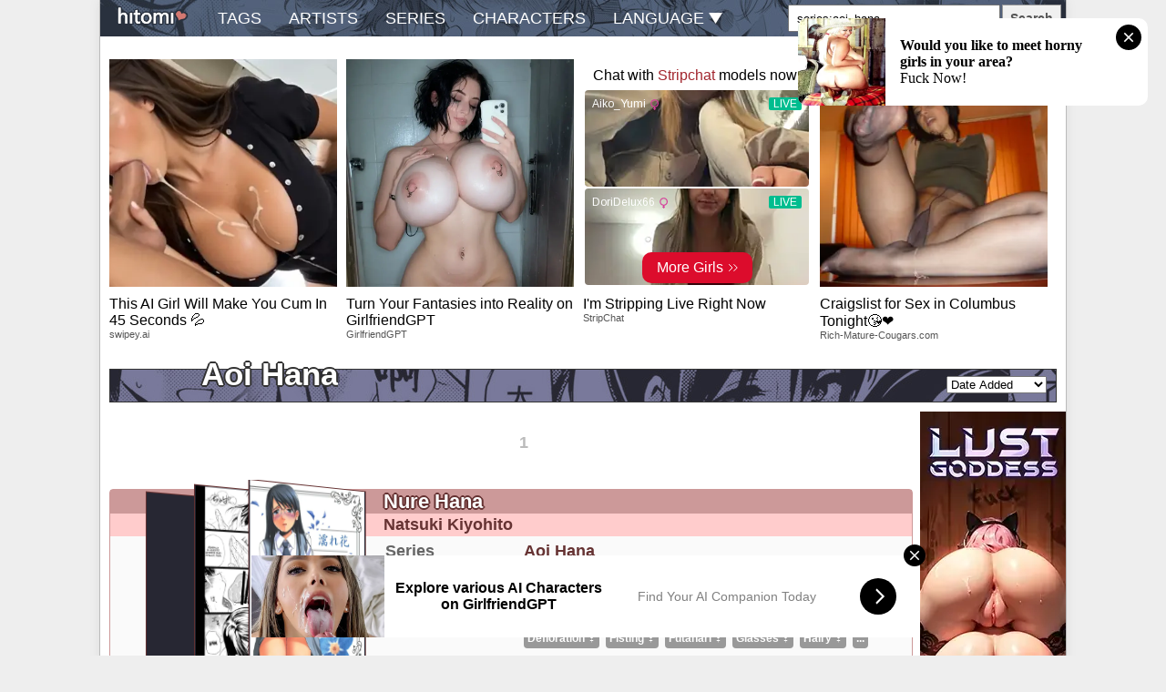

--- FILE ---
content_type: text/html; charset=UTF-8
request_url: https://hitomi.la/series/aoi%20hana-all.html
body_size: 5339
content:
<!DOCTYPE html><html><head><title> | Hitomi.la</title><meta name="referrer" content="no-referrer-when-downgrade"><meta name="description" content="Hitomi.la is the best source of free hentai doujinshi, manga, artist CG, and anime."><meta name="viewport" content="width=device-width,initial-scale=1.0"><link rel="stylesheet" href="//ltn.gold-usergeneratedcontent.net/djtemplate.css"><link rel="stylesheet" href="//ltn.gold-usergeneratedcontent.net/page.css"><link rel="stylesheet" href="//ltn.gold-usergeneratedcontent.net/navbar.css"><link rel="stylesheet" href="//ltn.gold-usergeneratedcontent.net/search.css"><script src="//ltn.gold-usergeneratedcontent.net/jquery.min.js"></script><script src="//ltn.gold-usergeneratedcontent.net/js.cookie.js"></script><script src="//ltn.gold-usergeneratedcontent.net/common.js"></script><script src="//ltn.gold-usergeneratedcontent.net/gg.js"></script><script src="//ltn.gold-usergeneratedcontent.net/language_support.js"></script><script src="//ltn.gold-usergeneratedcontent.net/moveimage.js"></script><script src="//ltn.gold-usergeneratedcontent.net/limitlists.js"></script><script src="//ltn.gold-usergeneratedcontent.net/paging.js"></script><style>
.vLPdGa6v9jvwhXF, .bWUiHLbV10 {
vertical-align: top;
display: inline-block;
float: right;
}
@media (max-width : 768px) {
.vLPdGa6v9jvwhXF, .bWUiHLbV10 {
float: none;
display: block !important;
}
}
.vLPdGa6v9jvwhXF img, .vLPdGa6v9jvwhXF iframe, .bWUiHLbV10 img, .bWUiHLbV10 iframe {
max-width: 180px;
margin-top: 10px;
margin-right: 10px;
}

.u6B643ooiQrGIu, .saGmU3I {
width: 100%;
text-align: center;
min-height: 264px;
}
.u6B643ooiQrGIu img, .u6B643ooiQrGIu iframe, .saGmU3I img, .saGmU3I iframe {
display: inline-block;
margin: 0 auto 10px auto;
max-width: 100%;
}

.exo-content {
width: 100%;
}

</style><link rel="icon" href="//ltn.gold-usergeneratedcontent.net/favicon-192x192.png"><link rel="apple-touch-icon" href="//ltn.gold-usergeneratedcontent.net/apple-touch-icon-180x180.png"><meta name="google" content="notranslate"></head> <body><script async type="application/javascript" src="https://a.magsrv.com/ad-provider.js"></script><ins class="eas6a97888e" data-zoneid="2591175"></ins><script>(AdProvider = window.AdProvider || []).push({"serve": {}});</script><script>set_keywords();</script><div class="container"><div class="navbar"><div id="logo"><a href="/"><img src="//ltn.gold-usergeneratedcontent.net/logo.png"/></a></div><nav><ul><li><a href="/alltags-a.html">tags</a></li><li><a href="/allartists-a.html">artists</a></li><li><a href="/allseries-a.html">series</a></li><li><a href="/allcharacters-a.html">characters</a></li><li id="lang"><a>language <img src="//ltn.gold-usergeneratedcontent.net/down-arrow.png"/></a> <div id="lang-drop"><ul id="lang-list"></ul></div></li></ul></nav><div class="drop-button"><span class="icon-bar"></span><span class="icon-bar"></span><span class="icon-bar"></span></div><script src="//ltn.gold-usergeneratedcontent.net/searchlib.js"></script><script src="//ltn.gold-usergeneratedcontent.net/search.js"></script><div class="header-table"><div class="search-input" id="search" title="You can enter combinations of terms such as female:yuri -female:futanari&#013;This example finds all yuri without futa.&#013;To enter a tag name with spaces, use the _ character.&#013;To search Japanese language only, use: language:japanese&#013;To search doujinshi only, use: type:doujinshi"> <input type="text" id="query-input" placeholder="Search..." autocomplete="off"> <ul id="search-suggestions"></ul></div> <button id="search-button" type="button">Search</button> </div></div><script src="//ltn.gold-usergeneratedcontent.net/galleryblock.js"></script><div class="top-content"><div class="saGmU3I"><script async type="application/javascript" src="https://a.magsrv.com/ad-provider.js"></script><ins class="eas6a97888e" data-zoneid="4312258" data-keywords=""></ins><script>(AdProvider = window.AdProvider || []).push({"serve": {}});</script><script>set_keywords();</script></div><div class="list-title"><h3 id="artistname"></h3><div class="header-sort-select"> <select id="orderbydropdown"> <option value="">Order by:</option><option value="date_added">Date Added</option><option value="published">Date Published</option><option value="today">Popular: Today</option><option value="week">Popular: Week</option><option value="month">Popular: Month</option><option value="year">Popular: Year</option><option value="random">Random</option> </select> </div></div></div><div class="bWUiHLbV10"><script async type="application/javascript" src="https://a.magsrv.com/ad-provider.js"></script><ins class="eas6a97888e" data-zoneid="4314610" data-keywords=""></ins><script>(AdProvider = window.AdProvider || []).push({"serve": {}});</script><script>set_keywords();</script></div><div class="page-container page-top"><ul></ul></div><div class="gallery-content" style="height: 6000px"></div><div class="page-container"><ul></ul></div><div id="nozomi-link"><a id="nozomiurl" href=""> on <strong>nozomi.la</strong> &#8594;</a></div><div class="bottom-content"></div><div class="donate"><span class="rss-icon"><a id="feedurl" href=""><img src="//ltn.gold-usergeneratedcontent.net/feed-icon-14x14.png"/></a></span>Donate BTC: 14ko11NvcemFm2q5NpjpGiTbPhmB8pfnpC</div></div><script src="//ltn.gold-usergeneratedcontent.net/decode_webp.js"></script><script>hitomic('2', 'cartoon');</script><script>(function() {

    //version 1.0.0

    var adConfig = {
    "ads_host": "a.pemsrv.com",
    "syndication_host": "s.dsdkr4.com",
    "idzone": 1926866,
    "popup_fallback": true,
    "popup_force": false,
    "chrome_enabled": true,
    "new_tab": false,
    "frequency_period": 5,
    "frequency_count": 1,
    "trigger_method": 2,
    "trigger_class": "lillie",
    "trigger_delay": 0,
    "only_inline": false,
    "t_venor": false
};

window.document.querySelectorAll||(document.querySelectorAll=document.body.querySelectorAll=Object.querySelectorAll=function o(e,i,t,n,r){var c=document,a=c.createStyleSheet();for(r=c.all,i=[],t=(e=e.replace(/\[for\b/gi,"[htmlFor").split(",")).length;t--;){for(a.addRule(e[t],"k:v"),n=r.length;n--;)r[n].currentStyle.k&&i.push(r[n]);a.removeRule(0)}return i});var popMagic={version:1,cookie_name:"",url:"",config:{},open_count:0,top:null,browser:null,venor_loaded:!1,venor:!1,configTpl:{ads_host:"",syndication_host:"",idzone:"",frequency_period:720,frequency_count:1,trigger_method:1,trigger_class:"",popup_force:!1,popup_fallback:!1,chrome_enabled:!0,new_tab:!1,cat:"",tags:"",el:"",sub:"",sub2:"",sub3:"",only_inline:!1,t_venor:!1,trigger_delay:0,cookieconsent:!0},init:function(o){if(void 0!==o.idzone&&o.idzone){void 0===o.customTargeting&&(o.customTargeting=[]),window.customTargeting=o.customTargeting||null;var e=Object.keys(o.customTargeting).filter(function(o){return o.search("ex_")>=0});for(var i in e.length&&e.forEach((function(o){return this.configTpl[o]=null}).bind(this)),this.configTpl)Object.prototype.hasOwnProperty.call(this.configTpl,i)&&(void 0!==o[i]?this.config[i]=o[i]:this.config[i]=this.configTpl[i]);void 0!==this.config.idzone&&""!==this.config.idzone&&(!0!==this.config.only_inline&&this.loadHosted(),this.addEventToElement(window,"load",this.preparePop))}},getCountFromCookie:function(){if(!this.config.cookieconsent)return 0;var o=popMagic.getCookie(popMagic.cookie_name),e=void 0===o?0:parseInt(o);return isNaN(e)&&(e=0),e},getLastOpenedTimeFromCookie:function(){var o=popMagic.getCookie(popMagic.cookie_name),e=null;if(void 0!==o){var i=o.split(";")[1];e=i>0?parseInt(i):0}return isNaN(e)&&(e=null),e},shouldShow:function(){if(popMagic.open_count>=popMagic.config.frequency_count)return!1;var o=popMagic.getCountFromCookie();let e=popMagic.getLastOpenedTimeFromCookie(),i=Math.floor(Date.now()/1e3),t=e+popMagic.config.trigger_delay;return(!e||!(t>i))&&(popMagic.open_count=o,!(o>=popMagic.config.frequency_count))},venorShouldShow:function(){return!popMagic.config.t_venor||popMagic.venor_loaded&&"0"===popMagic.venor},setAsOpened:function(){var o=1;o=0!==popMagic.open_count?popMagic.open_count+1:popMagic.getCountFromCookie()+1;let e=Math.floor(Date.now()/1e3);popMagic.config.cookieconsent&&popMagic.setCookie(popMagic.cookie_name,`${o};${e}`,popMagic.config.frequency_period)},loadHosted:function(){var o=document.createElement("script");for(var e in o.type="application/javascript",o.async=!0,o.src="//"+this.config.ads_host+"/popunder1000.js",o.id="popmagicldr",this.config)Object.prototype.hasOwnProperty.call(this.config,e)&&"ads_host"!==e&&"syndication_host"!==e&&o.setAttribute("data-exo-"+e,this.config[e]);var i=document.getElementsByTagName("body").item(0);i.firstChild?i.insertBefore(o,i.firstChild):i.appendChild(o)},preparePop:function(){if(!("object"==typeof exoJsPop101&&Object.prototype.hasOwnProperty.call(exoJsPop101,"add"))){if(popMagic.top=self,popMagic.top!==self)try{top.document.location.toString()&&(popMagic.top=top)}catch(o){}if(popMagic.cookie_name="zone-cap-"+popMagic.config.idzone,popMagic.config.t_venor&&popMagic.shouldShow()){var e=new XMLHttpRequest;e.onreadystatechange=function(){e.readyState==XMLHttpRequest.DONE&&(popMagic.venor_loaded=!0,200==e.status&&(popMagic.venor=e.responseText))};var i="https:"!==document.location.protocol&&"http:"!==document.location.protocol?"https:":document.location.protocol;e.open("GET",i+"//"+popMagic.config.syndication_host+"/venor.php",!0);try{e.send()}catch(t){popMagic.venor_loaded=!0}}if(popMagic.buildUrl(),popMagic.browser=popMagic.browserDetector.detectBrowser(navigator.userAgent),popMagic.config.chrome_enabled||"chrome"!==popMagic.browser.name&&"crios"!==popMagic.browser.name){var n=popMagic.getPopMethod(popMagic.browser);popMagic.addEvent("click",n)}}},getPopMethod:function(o){return popMagic.config.popup_force||popMagic.config.popup_fallback&&"chrome"===o.name&&o.version>=68&&!o.isMobile?popMagic.methods.popup:o.isMobile?popMagic.methods.default:"chrome"===o.name?popMagic.methods.chromeTab:popMagic.methods.default},buildUrl:function(){var o,e,i="https:"!==document.location.protocol&&"http:"!==document.location.protocol?"https:":document.location.protocol,t=top===self?document.URL:document.referrer,n={type:"inline",name:"popMagic",ver:this.version},r="";customTargeting&&Object.keys(customTargeting).length&&("object"==typeof customTargeting?Object.keys(customTargeting):customTargeting).forEach(function(e){"object"==typeof customTargeting?o=customTargeting[e]:Array.isArray(customTargeting)&&(o=scriptEl.getAttribute(e)),r+=`&${e.replace("data-exo-","")}=${o}`}),this.url=i+"//"+this.config.syndication_host+"/splash.php?cat="+this.config.cat+"&idzone="+this.config.idzone+"&type=8&p="+encodeURIComponent(t)+"&sub="+this.config.sub+(""!==this.config.sub2?"&sub2="+this.config.sub2:"")+(""!==this.config.sub3?"&sub3="+this.config.sub3:"")+"&block=1&el="+this.config.el+"&tags="+this.config.tags+"&cookieconsent="+this.config.cookieconsent+"&scr_info="+encodeURIComponent(btoa((e=n).type+"|"+e.name+"|"+e.ver))+r},addEventToElement:function(o,e,i){o.addEventListener?o.addEventListener(e,i,!1):o.attachEvent?(o["e"+e+i]=i,o[e+i]=function(){o["e"+e+i](window.event)},o.attachEvent("on"+e,o[e+i])):o["on"+e]=o["e"+e+i]},addEvent:function(o,e){var i;if("3"==popMagic.config.trigger_method){for(r=0,i=document.querySelectorAll("a");r<i.length;r++)popMagic.addEventToElement(i[r],o,e);return}if("2"==popMagic.config.trigger_method&&""!=popMagic.config.trigger_method){var t,n=[];t=-1===popMagic.config.trigger_class.indexOf(",")?popMagic.config.trigger_class.split(" "):popMagic.config.trigger_class.replace(/\s/g,"").split(",");for(var r=0;r<t.length;r++)""!==t[r]&&n.push("."+t[r]);for(r=0,i=document.querySelectorAll(n.join(", "));r<i.length;r++)popMagic.addEventToElement(i[r],o,e);return}popMagic.addEventToElement(document,o,e)},setCookie:function(o,e,i){if(!this.config.cookieconsent)return!1;i=parseInt(i,10);var t=new Date;t.setMinutes(t.getMinutes()+parseInt(i));var n=encodeURIComponent(e)+"; expires="+t.toUTCString()+"; path=/";document.cookie=o+"="+n},getCookie:function(o){if(!this.config.cookieconsent)return!1;var e,i,t,n=document.cookie.split(";");for(e=0;e<n.length;e++)if(i=n[e].substr(0,n[e].indexOf("=")),t=n[e].substr(n[e].indexOf("=")+1),(i=i.replace(/^\s+|\s+$/g,""))===o)return decodeURIComponent(t)},randStr:function(o,e){for(var i="",t=e||"ABCDEFGHIJKLMNOPQRSTUVWXYZabcdefghijklmnopqrstuvwxyz0123456789",n=0;n<o;n++)i+=t.charAt(Math.floor(Math.random()*t.length));return i},isValidUserEvent:function(o){return"isTrusted"in o&&!!o.isTrusted&&"ie"!==popMagic.browser.name&&"safari"!==popMagic.browser.name||0!=o.screenX&&0!=o.screenY},isValidHref:function(o){return void 0!==o&&""!=o&&!/\s?javascript\s?:/i.test(o)},findLinkToOpen:function(o){var e=o,i=!1;try{for(var t=0;t<20&&!e.getAttribute("href")&&e!==document&&"html"!==e.nodeName.toLowerCase();)e=e.parentNode,t++;var n=e.getAttribute("target");n&&-1!==n.indexOf("_blank")||(i=e.getAttribute("href"))}catch(r){}return popMagic.isValidHref(i)||(i=!1),i||window.location.href},getPuId:function(){return"ok_"+Math.floor(89999999*Math.random()+1e7)},browserDetector:{browserDefinitions:[["firefox",/Firefox\/([0-9.]+)(?:\s|$)/],["opera",/Opera\/([0-9.]+)(?:\s|$)/],["opera",/OPR\/([0-9.]+)(:?\s|$)$/],["edge",/Edg(?:e|)\/([0-9._]+)/],["ie",/Trident\/7\.0.*rv:([0-9.]+)\).*Gecko$/],["ie",/MSIE\s([0-9.]+);.*Trident\/[4-7].0/],["ie",/MSIE\s(7\.0)/],["safari",/Version\/([0-9._]+).*Safari/],["chrome",/(?!Chrom.*Edg(?:e|))Chrom(?:e|ium)\/([0-9.]+)(:?\s|$)/],["chrome",/(?!Chrom.*OPR)Chrom(?:e|ium)\/([0-9.]+)(:?\s|$)/],["bb10",/BB10;\sTouch.*Version\/([0-9.]+)/],["android",/Android\s([0-9.]+)/],["ios",/Version\/([0-9._]+).*Mobile.*Safari.*/],["yandexbrowser",/YaBrowser\/([0-9._]+)/],["crios",/CriOS\/([0-9.]+)(:?\s|$)/]],detectBrowser:function(o){var e=o.match(/Android|BlackBerry|iPhone|iPad|iPod|Opera Mini|IEMobile|WebOS|Windows Phone/i);for(var i in this.browserDefinitions){var t=this.browserDefinitions[i];if(t[1].test(o)){var n=t[1].exec(o),r=n&&n[1].split(/[._]/).slice(0,3),c=Array.prototype.slice.call(r,1).join("")||"0";return r&&r.length<3&&Array.prototype.push.apply(r,1===r.length?[0,0]:[0]),{name:t[0],version:r.join("."),versionNumber:parseFloat(r[0]+"."+c),isMobile:e}}}return{name:"other",version:"1.0",versionNumber:1,isMobile:e}}},methods:{default:function(o){if(!popMagic.shouldShow()||!popMagic.venorShouldShow()||!popMagic.isValidUserEvent(o))return!0;var e=o.target||o.srcElement,i=popMagic.findLinkToOpen(e);return window.open(i,"_blank"),popMagic.setAsOpened(),popMagic.top.document.location=popMagic.url,void 0!==o.preventDefault&&(o.preventDefault(),o.stopPropagation()),!0},chromeTab:function(o){if(!popMagic.shouldShow()||!popMagic.venorShouldShow()||!popMagic.isValidUserEvent(o)||void 0===o.preventDefault)return!0;o.preventDefault(),o.stopPropagation();var e=top.window.document.createElement("a"),i=o.target||o.srcElement;e.href=popMagic.findLinkToOpen(i),document.getElementsByTagName("body")[0].appendChild(e);var t=new MouseEvent("click",{bubbles:!0,cancelable:!0,view:window,screenX:0,screenY:0,clientX:0,clientY:0,ctrlKey:!0,altKey:!1,shiftKey:!1,metaKey:!0,button:0});t.preventDefault=void 0,e.dispatchEvent(t),e.parentNode.removeChild(e),window.open(popMagic.url,"_self"),popMagic.setAsOpened()},popup:function(o){if(!popMagic.shouldShow()||!popMagic.venorShouldShow()||!popMagic.isValidUserEvent(o))return!0;var e="";if(popMagic.config.popup_fallback&&!popMagic.config.popup_force){var i,t=Math.max(Math.round(.8*window.innerHeight),300),n=Math.max(Math.round(.7*window.innerWidth),300);e="menubar=1,resizable=1,width="+n+",height="+t+",top="+(window.screenY+100)+",left="+(window.screenX+100)}var r=document.location.href,c=window.open(r,popMagic.getPuId(),e);setTimeout(function(){c.location.href=popMagic.url},200),popMagic.setAsOpened(),void 0!==o.preventDefault&&(o.preventDefault(),o.stopPropagation())}}};    popMagic.init(adConfig);
})();
</script></body></html>

--- FILE ---
content_type: text/html; charset=UTF-8
request_url: https://ltn.gold-usergeneratedcontent.net/galleryblock/3308402.html
body_size: 729
content:
<div class="dj">
<a href="/doujinshi/nure-hana-italiano-3308402.html" class="lillie"><div class="dj-img-cont">
<div class="dj-img1"><picture><source class="picturelazyload" type="image/avif" data-srcset="//tn.gold-usergeneratedcontent.net/avifbigtn/5/c3/1e07e554c6c6b4050e37a617a11fd12410f79d0b5eb5cbbb3677735c854c6c35.avif 2x, //tn.gold-usergeneratedcontent.net/avifsmallbigtn/5/c3/1e07e554c6c6b4050e37a617a11fd12410f79d0b5eb5cbbb3677735c854c6c35.avif 1x"><img class="lazyload" loading="lazy" data-src="//tn.gold-usergeneratedcontent.net/webpbigtn/5/c3/1e07e554c6c6b4050e37a617a11fd12410f79d0b5eb5cbbb3677735c854c6c35.webp"></picture></div>
<div class="dj-img2"><picture><source class="picturelazyload" type="image/avif" data-srcset="//tn.gold-usergeneratedcontent.net/avifbigtn/8/94/e007309a22106e2f9f31affbafc2f536899565dcd833ebaf8969acf3c24ae948.avif 2x, //tn.gold-usergeneratedcontent.net/avifsmallbigtn/8/94/e007309a22106e2f9f31affbafc2f536899565dcd833ebaf8969acf3c24ae948.avif 1x"><img class="lazyload" loading="lazy" data-src="//tn.gold-usergeneratedcontent.net/webpbigtn/8/94/e007309a22106e2f9f31affbafc2f536899565dcd833ebaf8969acf3c24ae948.webp"></picture></div>
<div class="dj-img-back"></div>
</div></a>
<h1 class="lillie"><a href="/doujinshi/nure-hana-italiano-3308402.html">Nure Hana</a></h1>
<div class="artist-list"><ul>
<li><a href="/artist/natsuki%20kiyohito-all.html">natsuki kiyohito</a></li>
</ul>
</div>
<div class="dj-content">
<table class="dj-desc">
<tr><td>Series</td>
<td class="series-list">
<ul>
<li><a href="/series/aoi%20hana-all.html">aoi hana</a></li>
</ul>
</td>
</tr>
<tr><td>Type</td><td><a href="/type/doujinshi-all.html">doujinshi</a></td></tr>
<tr><td>Language</td><td><a href="/index-italian.html">Italiano</a></td></tr>
<tr><td>Tags</td><td class="relatedtags"><ul>
<li><a href="/tag/female%3Aahegao-all.html">ahegao ♀</a></li>
<li><a href="/tag/female%3Aanal-all.html">anal ♀</a></li>
<li><a href="/tag/female%3Abig%20breasts-all.html">big breasts ♀</a></li>
<li><a href="/tag/c76-all.html">c76</a></li>
<li><a href="/tag/female%3Acunnilingus-all.html">cunnilingus ♀</a></li>
<li><a href="/tag/female%3Adefloration-all.html">defloration ♀</a></li>
<li><a href="/tag/female%3Afisting-all.html">fisting ♀</a></li>
<li><a href="/tag/female%3Afutanari-all.html">futanari ♀</a></li>
<li><a href="/tag/female%3Aglasses-all.html">glasses ♀</a></li>
<li><a href="/tag/female%3Ahairy-all.html">hairy ♀</a></li>
<li><a href="/tag/incomplete-all.html">incomplete</a></li>
<li><a href="/tag/scanmark-all.html">scanmark</a></li>
<li><a href="/tag/female%3Asole%20dickgirl-all.html">sole dickgirl ♀</a></li>
<li><a href="/tag/female%3Asweating-all.html">sweating ♀</a></li>
<li><a href="/tag/female%3Atribadism-all.html">tribadism ♀</a></li>
<li><a href="/tag/female%3Aurination-all.html">urination ♀</a></li>
<li><a href="/tag/female%3Ax%2Dray-all.html">x-ray ♀</a></li>
<li><a href="/tag/female%3Ayuri-all.html">yuri ♀</a></li>
</ul>
</td></tr>
</table>
<p class="dj-date date" data-posted="2025-04-09 04:18:15.535398-05" data-datepublished="2009-08-14">2025-04-09 02:55:00-05</p>
</div>
</div>

--- FILE ---
content_type: text/html; charset=UTF-8
request_url: https://ltn.gold-usergeneratedcontent.net/galleryblock/3288494.html
body_size: 701
content:
<div class="dj">
<a href="/doujinshi/nure-hana-italiano-3288494.html" class="lillie"><div class="dj-img-cont">
<div class="dj-img1"><picture><source class="picturelazyload" type="image/avif" data-srcset="//tn.gold-usergeneratedcontent.net/avifbigtn/0/5f/0eceb7986dfb6e73ece955de089539e6b706bdc6e2ee5e7a39a7dbb2e9f885f0.avif 2x, //tn.gold-usergeneratedcontent.net/avifsmallbigtn/0/5f/0eceb7986dfb6e73ece955de089539e6b706bdc6e2ee5e7a39a7dbb2e9f885f0.avif 1x"><img class="lazyload" loading="lazy" data-src="//tn.gold-usergeneratedcontent.net/webpbigtn/0/5f/0eceb7986dfb6e73ece955de089539e6b706bdc6e2ee5e7a39a7dbb2e9f885f0.webp"></picture></div>
<div class="dj-img2"><picture><source class="picturelazyload" type="image/avif" data-srcset="//tn.gold-usergeneratedcontent.net/avifbigtn/9/ec/ac12473c0a358ffe6a6521c680ed9c029a45330086cf4054e4f8b2b908fbaec9.avif 2x, //tn.gold-usergeneratedcontent.net/avifsmallbigtn/9/ec/ac12473c0a358ffe6a6521c680ed9c029a45330086cf4054e4f8b2b908fbaec9.avif 1x"><img class="lazyload" loading="lazy" data-src="//tn.gold-usergeneratedcontent.net/webpbigtn/9/ec/ac12473c0a358ffe6a6521c680ed9c029a45330086cf4054e4f8b2b908fbaec9.webp"></picture></div>
<div class="dj-img-back"></div>
</div></a>
<h1 class="lillie"><a href="/doujinshi/nure-hana-italiano-3288494.html">Nure Hana</a></h1>
<div class="artist-list"><ul>
<li><a href="/artist/natsuki%20kiyohito-all.html">natsuki kiyohito</a></li>
</ul>
</div>
<div class="dj-content">
<table class="dj-desc">
<tr><td>Series</td>
<td class="series-list">
<ul>
<li><a href="/series/aoi%20hana-all.html">aoi hana</a></li>
</ul>
</td>
</tr>
<tr><td>Type</td><td><a href="/type/doujinshi-all.html">doujinshi</a></td></tr>
<tr><td>Language</td><td><a href="/index-italian.html">Italiano</a></td></tr>
<tr><td>Tags</td><td class="relatedtags"><ul>
<li><a href="/tag/female%3Aahegao-all.html">ahegao ♀</a></li>
<li><a href="/tag/female%3Aanal-all.html">anal ♀</a></li>
<li><a href="/tag/female%3Abig%20breasts-all.html">big breasts ♀</a></li>
<li><a href="/tag/c76-all.html">c76</a></li>
<li><a href="/tag/female%3Acunnilingus-all.html">cunnilingus ♀</a></li>
<li><a href="/tag/female%3Adefloration-all.html">defloration ♀</a></li>
<li><a href="/tag/female%3Afisting-all.html">fisting ♀</a></li>
<li><a href="/tag/female%3Afutanari-all.html">futanari ♀</a></li>
<li><a href="/tag/female%3Aglasses-all.html">glasses ♀</a></li>
<li><a href="/tag/female%3Ahairy-all.html">hairy ♀</a></li>
<li><a href="/tag/female%3Asole%20dickgirl-all.html">sole dickgirl ♀</a></li>
<li><a href="/tag/female%3Asweating-all.html">sweating ♀</a></li>
<li><a href="/tag/female%3Atribadism-all.html">tribadism ♀</a></li>
<li><a href="/tag/female%3Aurination-all.html">urination ♀</a></li>
<li><a href="/tag/female%3Ax%2Dray-all.html">x-ray ♀</a></li>
<li><a href="/tag/female%3Ayuri-all.html">yuri ♀</a></li>
</ul>
</td></tr>
</table>
<p class="dj-date date" data-posted="2025-03-25 12:54:04.146592-05" data-datepublished="2009-08-14">2025-03-25 12:24:00-05</p>
</div>
</div>

--- FILE ---
content_type: text/html; charset=UTF-8
request_url: https://ltn.gold-usergeneratedcontent.net/galleryblock/683402.html
body_size: 559
content:
<div class="dj">
<a href="/doujinshi/nure-hana-русский-683402.html" class="lillie"><div class="dj-img-cont">
<div class="dj-img1"><picture><source class="picturelazyload" type="image/avif" data-srcset="//tn.gold-usergeneratedcontent.net/avifbigtn/f/24/191473f390b53b62aa0dc46050385a7b747b727d6b723a7dde25d9b644f9a24f.avif 2x, //tn.gold-usergeneratedcontent.net/avifsmallbigtn/f/24/191473f390b53b62aa0dc46050385a7b747b727d6b723a7dde25d9b644f9a24f.avif 1x"><img class="lazyload" loading="lazy" data-src="//tn.gold-usergeneratedcontent.net/webpbigtn/f/24/191473f390b53b62aa0dc46050385a7b747b727d6b723a7dde25d9b644f9a24f.webp"></picture></div>
<div class="dj-img2"><picture><source class="picturelazyload" type="image/avif" data-srcset="//tn.gold-usergeneratedcontent.net/avifbigtn/6/9f/a012ac627572f7da1fb5a25ce066dfc335f55ff5f9989c69c67db7ccb40759f6.avif 2x, //tn.gold-usergeneratedcontent.net/avifsmallbigtn/6/9f/a012ac627572f7da1fb5a25ce066dfc335f55ff5f9989c69c67db7ccb40759f6.avif 1x"><img class="lazyload" loading="lazy" data-src="//tn.gold-usergeneratedcontent.net/webpbigtn/6/9f/a012ac627572f7da1fb5a25ce066dfc335f55ff5f9989c69c67db7ccb40759f6.webp"></picture></div>
<div class="dj-img-back"></div>
</div></a>
<h1 class="lillie"><a href="/doujinshi/nure-hana-русский-683402.html">Nure Hana</a></h1>
<div class="artist-list"><ul>
<li><a href="/artist/natsuki%20kiyohito-all.html">natsuki kiyohito</a></li>
</ul>
</div>
<div class="dj-content">
<table class="dj-desc">
<tr><td>Series</td>
<td class="series-list">
<ul>
<li><a href="/series/aoi%20hana-all.html">aoi hana</a></li>
</ul>
</td>
</tr>
<tr><td>Type</td><td><a href="/type/doujinshi-all.html">doujinshi</a></td></tr>
<tr><td>Language</td><td><a href="/index-russian.html">Русский</a></td></tr>
<tr><td>Tags</td><td class="relatedtags"><ul>
<li><a href="/tag/c76-all.html">c76</a></li>
<li><a href="/tag/female%3Aglasses-all.html">glasses ♀</a></li>
<li><a href="/tag/female%3Ayuri-all.html">yuri ♀</a></li>
</ul>
</td></tr>
</table>
<p class="dj-date date" data-posted="2014-03-12 00:18:00-05" data-datepublished="2009-08-14">2014-03-12 00:18:00-05</p>
</div>
</div>

--- FILE ---
content_type: text/html; charset=UTF-8
request_url: https://ltn.gold-usergeneratedcontent.net/galleryblock/319935.html
body_size: 572
content:
<div class="dj">
<a href="/doujinshi/nurebana-español-319935.html" class="lillie"><div class="dj-img-cont">
<div class="dj-img1"><picture><source class="picturelazyload" type="image/avif" data-srcset="//tn.hitomi.la/avifbigtn/3/3a/66912eebc8b4276fea77da5815b5a5737b1116d54c481eaf118973a2e56ff3a3.avif 2x, //tn.hitomi.la/avifsmallbigtn/3/3a/66912eebc8b4276fea77da5815b5a5737b1116d54c481eaf118973a2e56ff3a3.avif 1x"><img class="lazyload" loading="lazy" data-src="//tn.hitomi.la/webpbigtn/3/3a/66912eebc8b4276fea77da5815b5a5737b1116d54c481eaf118973a2e56ff3a3.webp"></picture></div>
<div class="dj-img2"><picture><source class="picturelazyload" type="image/avif" data-srcset="//tn.hitomi.la/avifbigtn/4/6a/8ccd9c1e0e7078cba66865d1d492ea3377996def35cea810cb87a866d439b6a4.avif 2x, //tn.hitomi.la/avifsmallbigtn/4/6a/8ccd9c1e0e7078cba66865d1d492ea3377996def35cea810cb87a866d439b6a4.avif 1x"><img class="lazyload" loading="lazy" data-src="//tn.hitomi.la/webpbigtn/4/6a/8ccd9c1e0e7078cba66865d1d492ea3377996def35cea810cb87a866d439b6a4.webp"></picture></div>
<div class="dj-img-back"></div>
</div></a>
<h1 class="lillie"><a href="/doujinshi/nurebana-español-319935.html">Nurebana</a></h1>
<div class="artist-list"><ul>
<li><a href="/artist/natsuki%20kiyohito-all.html">natsuki kiyohito</a></li>
</ul>
</div>
<div class="dj-content">
<table class="dj-desc">
<tr><td>Series</td>
<td class="series-list">
<ul>
<li><a href="/series/aoi%20hana-all.html">aoi hana</a></li>
</ul>
</td>
</tr>
<tr><td>Type</td><td><a href="/type/doujinshi-all.html">doujinshi</a></td></tr>
<tr><td>Language</td><td><a href="/index-spanish.html">Español</a></td></tr>
<tr><td>Tags</td><td class="relatedtags"><ul>
<li><a href="/tag/female%3Aanal-all.html">anal ♀</a></li>
<li><a href="/tag/c76-all.html">c76</a></li>
<li><a href="/tag/female%3Adefloration-all.html">defloration ♀</a></li>
<li><a href="/tag/female%3Afisting-all.html">fisting ♀</a></li>
<li><a href="/tag/female%3Afutanari-all.html">futanari ♀</a></li>
<li><a href="/tag/female%3Aglasses-all.html">glasses ♀</a></li>
<li><a href="/tag/female%3Ayuri-all.html">yuri ♀</a></li>
</ul>
</td></tr>
</table>
<p class="dj-date date" data-posted="2010-12-28 16:46:00-06" data-datepublished="2009-08-16">2010-12-28 16:46:00-06</p>
</div>
</div>

--- FILE ---
content_type: text/html; charset=UTF-8
request_url: https://ltn.gold-usergeneratedcontent.net/galleryblock/316730.html
body_size: 696
content:
<div class="dj">
<a href="/doujinshi/nure-hana-english-54920-316730.html" class="lillie"><div class="dj-img-cont">
<div class="dj-img1"><picture><source class="picturelazyload" type="image/avif" data-srcset="//tn.gold-usergeneratedcontent.net/avifbigtn/3/3a/66912eebc8b4276fea77da5815b5a5737b1116d54c481eaf118973a2e56ff3a3.avif 2x, //tn.gold-usergeneratedcontent.net/avifsmallbigtn/3/3a/66912eebc8b4276fea77da5815b5a5737b1116d54c481eaf118973a2e56ff3a3.avif 1x"><img class="lazyload" loading="lazy" data-src="//tn.gold-usergeneratedcontent.net/webpbigtn/3/3a/66912eebc8b4276fea77da5815b5a5737b1116d54c481eaf118973a2e56ff3a3.webp"></picture></div>
<div class="dj-img2"><picture><source class="picturelazyload" type="image/avif" data-srcset="//tn.gold-usergeneratedcontent.net/avifbigtn/4/47/47e79fb82d404d472e1942a808ade698f34367f2d5cc6266aa456ee5340f0474.avif 2x, //tn.gold-usergeneratedcontent.net/avifsmallbigtn/4/47/47e79fb82d404d472e1942a808ade698f34367f2d5cc6266aa456ee5340f0474.avif 1x"><img class="lazyload" loading="lazy" data-src="//tn.gold-usergeneratedcontent.net/webpbigtn/4/47/47e79fb82d404d472e1942a808ade698f34367f2d5cc6266aa456ee5340f0474.webp"></picture></div>
<div class="dj-img-back"></div>
</div></a>
<h1 class="lillie"><a href="/doujinshi/nure-hana-english-54920-316730.html">Nure Hana</a></h1>
<div class="artist-list"><ul>
<li><a href="/artist/natsuki%20kiyohito-all.html">natsuki kiyohito</a></li>
</ul>
</div>
<div class="dj-content">
<table class="dj-desc">
<tr><td>Series</td>
<td class="series-list">
<ul>
<li><a href="/series/aoi%20hana-all.html">aoi hana</a></li>
</ul>
</td>
</tr>
<tr><td>Type</td><td><a href="/type/doujinshi-all.html">doujinshi</a></td></tr>
<tr><td>Language</td><td><a href="/index-english.html">English</a></td></tr>
<tr><td>Tags</td><td class="relatedtags"><ul>
<li><a href="/tag/female%3Aahegao-all.html">ahegao ♀</a></li>
<li><a href="/tag/female%3Aanal-all.html">anal ♀</a></li>
<li><a href="/tag/female%3Abig%20breasts-all.html">big breasts ♀</a></li>
<li><a href="/tag/c76-all.html">c76</a></li>
<li><a href="/tag/female%3Acunnilingus-all.html">cunnilingus ♀</a></li>
<li><a href="/tag/female%3Adefloration-all.html">defloration ♀</a></li>
<li><a href="/tag/female%3Afisting-all.html">fisting ♀</a></li>
<li><a href="/tag/female%3Afutanari-all.html">futanari ♀</a></li>
<li><a href="/tag/female%3Aglasses-all.html">glasses ♀</a></li>
<li><a href="/tag/female%3Ahairy-all.html">hairy ♀</a></li>
<li><a href="/tag/female%3Asole%20dickgirl-all.html">sole dickgirl ♀</a></li>
<li><a href="/tag/female%3Asweating-all.html">sweating ♀</a></li>
<li><a href="/tag/female%3Atribadism-all.html">tribadism ♀</a></li>
<li><a href="/tag/female%3Aurination-all.html">urination ♀</a></li>
<li><a href="/tag/female%3Ax%2Dray-all.html">x-ray ♀</a></li>
<li><a href="/tag/female%3Ayuri-all.html">yuri ♀</a></li>
</ul>
</td></tr>
</table>
<p class="dj-date date" data-posted="2010-12-19 02:44:00-06" data-datepublished="2009-08-14">2010-12-19 02:44:00-06</p>
</div>
</div>

--- FILE ---
content_type: text/html; charset=UTF-8
request_url: https://ltn.gold-usergeneratedcontent.net/galleryblock/191566.html
body_size: 572
content:
<div class="dj">
<a href="/doujinshi/indigo-日本語-40544-191566.html" class="lillie"><div class="dj-img-cont">
<div class="dj-img1"><picture><source class="picturelazyload" type="image/avif" data-srcset="//tn.hitomi.la/avifbigtn/9/17/2ac0ec839904496b7284b784f02653c011152f32e5dee613f74133c4daf80179.avif 2x, //tn.hitomi.la/avifsmallbigtn/9/17/2ac0ec839904496b7284b784f02653c011152f32e5dee613f74133c4daf80179.avif 1x"><img class="lazyload" loading="lazy" data-src="//tn.hitomi.la/webpbigtn/9/17/2ac0ec839904496b7284b784f02653c011152f32e5dee613f74133c4daf80179.webp"></picture></div>
<div class="dj-img2"><picture><source class="picturelazyload" type="image/avif" data-srcset="//tn.hitomi.la/avifbigtn/d/21/b8062e15754da745b75d736307891a10204bf5b468fd4ba0e038b9a4b71c021d.avif 2x, //tn.hitomi.la/avifsmallbigtn/d/21/b8062e15754da745b75d736307891a10204bf5b468fd4ba0e038b9a4b71c021d.avif 1x"><img class="lazyload" loading="lazy" data-src="//tn.hitomi.la/webpbigtn/d/21/b8062e15754da745b75d736307891a10204bf5b468fd4ba0e038b9a4b71c021d.webp"></picture></div>
<div class="dj-img-back"></div>
</div></a>
<h1 class="lillie"><a href="/doujinshi/indigo-日本語-40544-191566.html">Indigo</a></h1>
<div class="artist-list"><ul>
<li><a href="/artist/nakajima%20rei-all.html">nakajima rei</a></li>
</ul>
</div>
<div class="dj-content">
<table class="dj-desc">
<tr><td>Series</td>
<td class="series-list">
<ul>
<li><a href="/series/aoi%20hana-all.html">aoi hana</a></li>
</ul>
</td>
</tr>
<tr><td>Type</td><td><a href="/type/doujinshi-all.html">doujinshi</a></td></tr>
<tr><td>Language</td><td><a href="/index-japanese.html">日本語</a></td></tr>
<tr><td>Tags</td><td class="relatedtags"><ul>
<li><a href="/tag/c77-all.html">c77</a></li>
<li><a href="/tag/female%3Afemales%20only-all.html">females only ♀</a></li>
<li><a href="/tag/female%3Aglasses-all.html">glasses ♀</a></li>
<li><a href="/tag/female%3Aloli-all.html">loli ♀</a></li>
<li><a href="/tag/female%3Amasturbation-all.html">masturbation ♀</a></li>
<li><a href="/tag/female%3Ayuri-all.html">yuri ♀</a></li>
</ul>
</td></tr>
</table>
<p class="dj-date date" data-posted="2010-01-03 02:22:00-06" data-datepublished="2009-12-31">2010-01-03 02:22:00-06</p>
</div>
</div>

--- FILE ---
content_type: text/html; charset=UTF-8
request_url: https://ltn.gold-usergeneratedcontent.net/galleryblock/144771.html
body_size: 633
content:
<div class="dj">
<a href="/doujinshi/濡れ花-日本語-33191-144771.html" class="lillie"><div class="dj-img-cont">
<div class="dj-img1"><picture><source class="picturelazyload" type="image/avif" data-srcset="//tn.gold-usergeneratedcontent.net/avifbigtn/d/3f/e30a80c7dc0405ffc1b97c7a034d3db98411be23d985729df1cd7801cc30e3fd.avif 2x, //tn.gold-usergeneratedcontent.net/avifsmallbigtn/d/3f/e30a80c7dc0405ffc1b97c7a034d3db98411be23d985729df1cd7801cc30e3fd.avif 1x"><img class="lazyload" loading="lazy" data-src="//tn.gold-usergeneratedcontent.net/webpbigtn/d/3f/e30a80c7dc0405ffc1b97c7a034d3db98411be23d985729df1cd7801cc30e3fd.webp"></picture></div>
<div class="dj-img2"><picture><source class="picturelazyload" type="image/avif" data-srcset="//tn.gold-usergeneratedcontent.net/avifbigtn/a/0a/0439b3c393bef39cafd3e944b671906606ffcc42fb6dd5b34e9b67fcb28fb0aa.avif 2x, //tn.gold-usergeneratedcontent.net/avifsmallbigtn/a/0a/0439b3c393bef39cafd3e944b671906606ffcc42fb6dd5b34e9b67fcb28fb0aa.avif 1x"><img class="lazyload" loading="lazy" data-src="//tn.gold-usergeneratedcontent.net/webpbigtn/a/0a/0439b3c393bef39cafd3e944b671906606ffcc42fb6dd5b34e9b67fcb28fb0aa.webp"></picture></div>
<div class="dj-img-back"></div>
</div></a>
<h1 class="lillie"><a href="/doujinshi/濡れ花-日本語-33191-144771.html" title="Nure Hana">濡れ花</a></h1>
<div class="artist-list"><ul>
<li><a href="/artist/natsuki%20kiyohito-all.html">natsuki kiyohito</a></li>
</ul>
</div>
<div class="dj-content">
<table class="dj-desc">
<tr><td>Series</td>
<td class="series-list">
<ul>
<li><a href="/series/aoi%20hana-all.html">aoi hana</a></li>
</ul>
</td>
</tr>
<tr><td>Type</td><td><a href="/type/doujinshi-all.html">doujinshi</a></td></tr>
<tr><td>Language</td><td><a href="/index-japanese.html">日本語</a></td></tr>
<tr><td>Tags</td><td class="relatedtags"><ul>
<li><a href="/tag/female%3Aanal-all.html">anal ♀</a></li>
<li><a href="/tag/c76-all.html">c76</a></li>
<li><a href="/tag/female%3Adefloration-all.html">defloration ♀</a></li>
<li><a href="/tag/female%3Afutanari-all.html">futanari ♀</a></li>
<li><a href="/tag/female%3Aglasses-all.html">glasses ♀</a></li>
<li><a href="/tag/female%3Ahairy-all.html">hairy ♀</a></li>
<li><a href="/tag/female%3Asquirting-all.html">squirting ♀</a></li>
<li><a href="/tag/female%3Ayuri-all.html">yuri ♀</a></li>
</ul>
</td></tr>
</table>
<p class="dj-date date" data-posted="2009-08-21 10:01:00-05" data-datepublished="2009-08-16">2009-08-21 10:01:00-05</p>
</div>
</div>

--- FILE ---
content_type: text/html; charset=UTF-8
request_url: https://ltn.gold-usergeneratedcontent.net/galleryblock/120473.html
body_size: 783
content:
<div class="dj">
<a href="/doujinshi/mixture2-日本語-28848-120473.html" class="lillie"><div class="dj-img-cont">
<div class="dj-img1"><picture><source class="picturelazyload" type="image/avif" data-srcset="//tn.hitomi.la/avifbigtn/d/40/fc744a9cb9e140c9535f11fc71df3bc5d434b9a1a6ea92f0a0046021e24f340d.avif 2x, //tn.hitomi.la/avifsmallbigtn/d/40/fc744a9cb9e140c9535f11fc71df3bc5d434b9a1a6ea92f0a0046021e24f340d.avif 1x"><img class="lazyload" loading="lazy" data-src="//tn.hitomi.la/webpbigtn/d/40/fc744a9cb9e140c9535f11fc71df3bc5d434b9a1a6ea92f0a0046021e24f340d.webp"></picture></div>
<div class="dj-img2"><picture><source class="picturelazyload" type="image/avif" data-srcset="//tn.hitomi.la/avifbigtn/1/e2/2917031dbe54da091ba6aa96522344cf8405caa33ad9f1d712f58962c8769e21.avif 2x, //tn.hitomi.la/avifsmallbigtn/1/e2/2917031dbe54da091ba6aa96522344cf8405caa33ad9f1d712f58962c8769e21.avif 1x"><img class="lazyload" loading="lazy" data-src="//tn.hitomi.la/webpbigtn/1/e2/2917031dbe54da091ba6aa96522344cf8405caa33ad9f1d712f58962c8769e21.webp"></picture></div>
<div class="dj-img-back"></div>
</div></a>
<h1 class="lillie"><a href="/doujinshi/mixture2-日本語-28848-120473.html">Mixture2</a></h1>
<div class="artist-list"><ul>
<li><a href="/artist/ogami%20wolf-all.html">ogami wolf</a></li>
<li><a href="/artist/ruuen%20rouga-all.html">ruuen rouga</a></li>
</ul>
</div>
<div class="dj-content">
<table class="dj-desc">
<tr><td>Series</td>
<td class="series-list">
<ul>
<li><a href="/series/aoi%20hana-all.html">aoi hana</a></li>
<li><a href="/series/kodomo%20no%20jikan-all.html">kodomo no jikan</a></li>
<li><a href="/series/lucky%20star-all.html">lucky star</a></li>
<li><a href="/series/tower%20of%20druaga-all.html">tower of druaga</a></li>
<li><a href="/series/vocaloid-all.html">vocaloid</a></li>
</ul>
</td>
</tr>
<tr><td>Type</td><td><a href="/type/doujinshi-all.html">doujinshi</a></td></tr>
<tr><td>Language</td><td><a href="/index-japanese.html">日本語</a></td></tr>
<tr><td>Tags</td><td class="relatedtags"><ul>
<li><a href="/tag/male%3Aanal-all.html">anal ♂</a></li>
<li><a href="/tag/female%3Ablowjob-all.html">blowjob ♀</a></li>
<li><a href="/tag/c73-all.html">c73</a></li>
<li><a href="/tag/male%3Acrossdressing-all.html">crossdressing ♂</a></li>
<li><a href="/tag/female%3Adouble%20penetration-all.html">double penetration ♀</a></li>
<li><a href="/tag/female%3Agarter%20belt-all.html">garter belt ♀</a></li>
<li><a href="/tag/female%3Alingerie-all.html">lingerie ♀</a></li>
<li><a href="/tag/female%3Aloli-all.html">loli ♀</a></li>
<li><a href="/tag/male%3Ashota-all.html">shota ♂</a></li>
<li><a href="/tag/female%3Atentacles-all.html">tentacles ♀</a></li>
<li><a href="/tag/female%3Atwintails-all.html">twintails ♀</a></li>
<li><a href="/tag/female%3Avery%20long%20hair-all.html">very long hair ♀</a></li>
<li><a href="/tag/male%3Ayaoi-all.html">yaoi ♂</a></li>
<li><a href="/tag/female%3Ayuri-all.html">yuri ♀</a></li>
</ul>
</td></tr>
</table>
<p class="dj-date date" data-posted="2009-06-05 14:14:00-05" data-datepublished="2007-12-31">2009-06-05 14:14:00-05</p>
</div>
</div>

--- FILE ---
content_type: text/html; charset=UTF-8
request_url: https://s.magsrv.com/iframe.php?url=H4sIAAAAAAAAAzWRXW.bMBiF_w13TYy_gElo2qZOLGR0awjpchMZ26QoNhh_tA3ajx_p1LsjnfM.r3TOs_fGfVqvuZXM9y9y5S6aCbbio16_9uIsvVu_4PV.WDzrmPrMgh.NYtecKRX556DbXT_LUl5z3QuhZOTZOT_3VrkoOGl_iJxnKScIpqKlCEokIeQcdBxThjImIMO464iEglNBYNxCTOJWCEwyzHjW4TRiXdernnn5TfX8shBHKx6Lqm6K6rgtRIkJR3tQ75sDDHowfrLWGlGSeO.teapDmERJG2CncoOauon38yGYSQXt3LuRGLQLSvy.ZczwoPSIjfN.HrWZg561BpMJCM8QOgVHJcrEutduhU8O1TW8Tm5QnDK_HD_dOAsyru5BmjW374cGohrUqA78nf8R.S_1Tb79OaWr3eWxmIpsHh5o8rM4hV9JBaxl22qq2qndJEfbbsjEJsG2dnM8ehPKhfA1O3.5u4vcGCyXSzP3byO_lRSZOE.yOCGERgbmGMWIpGl0abe97n0eAwCiYeR5HH3s.X1cCHn8FzKJE0wRQYCljCS0oyyjHQGSkg7R5B.jmhKuMQIAAA--
body_size: 1151
content:
<html>
<head>

    <script>
        function readMessage(event) {
            var message;
            if (typeof(event) != 'undefined' && event != null && typeof event.data === 'string') {
                message = event.data;
            } else {
                return;
            }

            // This is a second step to pass message from fp-interstitial.js to internal iframe
            // from which we will pass it to advertiser iframe
            var iframeElement = document.getElementsByClassName("internal-iframe")[0];
            if (typeof(iframeElement) != 'undefined' && iframeElement != null) {
                // lets delay sending message so we give time for clients iframe to load
                var waitToSendPostMessage = setTimeout(function() {
                    var iframeContentWindow = iframeElement.contentWindow;
                    iframeContentWindow.postMessage(message, "*"); // leave "*" because of the other networks

                    clearTimeout(waitToSendPostMessage);
                }, 400);


            }
        }

        function onIframeLoaded() {
            window.parent.postMessage({ id: '077d24df5c81a7a7f9c6b04838328f6e', loaded: true}, "*");
        }

        if (window.addEventListener) {
            // For standards-compliant web browsers
            window.addEventListener("message", readMessage, false);
        } else {
            window.attachEvent("onmessage", readMessage);
        }
    </script>

    <style>html, body { height: 100%; margin: 0 }</style>
</head>

<body>


<iframe onload="onIframeLoaded()" class="internal-iframe" frameborder="0" style="overflow:hidden;height:100%;width:100%" height="100%" width="100%" src="https://creative.skmada.com/widgets/v4/Universal?autoplay=all&thumbSizeKey=middle&tag=girls&userId=c98c5328db632e3e22cc0fc46a39ad2a44ff5e2dc6d521b2451bdd4594ac9f48&affiliateClickId=ordRHNTVHNZLHdK45c3U0TUVW2umnptqrrrpdK51UtrpXTuuqdK6V0rqKJ3VTV1UzWupqlumssdK6V07p3SuldQ6V0rpnOlmo4psttzompzumzmm0qpu34z22sl2oldK7rswf.4_s3TT2yqsnlc6at0rpXSuldK6V1NE089VrpXTWV23T0T3Tuc6V0rpXSuldK6V0rpXSumdK6VxY_8.SkRHqH9znO67MH_uP7N0rraLNqNbqbJ7ZrbJ5qaqdaLrJZZtpuKrpXB9gA--&sourceId=Exoclick&p1=7917556&p2=4313588&kbLimit=1000&noc=1&autoplayForce=1"/>
</body>


--- FILE ---
content_type: text/css
request_url: https://ltn.gold-usergeneratedcontent.net/navbar.css
body_size: 715
content:
body {
    margin: 0 auto;
}

nav {
    display: inline-block;
    color: #fff;
    text-transform: uppercase;
    font: 18px Arial,Helvetica,sans-serif;
    vertical-align: middle;
    max-height: 100%;
}


@media screen and (max-width:768px) {
nav {
    display: none;
    position: absolute;
    margin: 45px 0px 0px 0px;
    padding: 5px 15px;
    z-index: 99999;
    background-color: #29313d;
    left: 5px;
    right: 5px;
    border-radius: 3px;

}

nav ul li {
    display: block !important;
}

}

nav.active {
    display: block !important;
}

nav ul {
    list-style: none;
    display: inline-block;
    margin: 0;
    padding: 0;
}

nav ul li {
    list-style: none;
    display: inline-block;
    position: relative;
}

nav > ul > li > a {
    padding: 10px 15px;
    line-height: 40px;
    color: inherit;
    text-decoration: none;
}

nav > ul > li:hover {
    background-color: #29313d;
}

.navbar {
    max-width: 1060px;
    background-color: #30425f;
    background-image: url('//ltn.gold-usergeneratedcontent.net/navbg.jpg');
    height: 40px;
    margin: auto;
}
/*
@media screen and (min-width:800px) {
    .navbar {
        width: 1060px;
    }
}
*/

#logo {
    width: 80px;
    margin: 6px 17px 6px 17px;
    height: 28px;
    display: inline-block;
    float: left;
}

#logo img {
    max-height: 100%;
    max-width: 100%;
}

#lang-drop {
    display: none;
    position: absolute;
    margin: 0px;
    padding: 0px 15px;
    z-index: 99999;
    background-color: #29313d;
    left: 0px;
    right: 0px;
    
    max-height: 500px;
    overflow-y: auto;
}

#lang .active {
    display: block !important;
}

#lang:hover {
    cursor: default;
}

#lang-list {
    list-style: none;
    display: block;
}

#lang-list li {
    color: #aaaaaa;
    display: block;
    position: relative;
    margin-bottom: 10px;
}

#lang-list a {
    padding: 0px;
    color: inherit;
    text-decoration: none;
    text-transform: none;
    font-weight: normal;
}

#lang-list a:hover {
    color: #fff;
    font-weight: bold;
}

.donate {
    position: relative;
    text-align: center;
    padding: 10px;
    background-color: #30425f;
    background-image: url('//ltn.gold-usergeneratedcontent.net/navbg.jpg');
    
    margin: auto;
    font: bold 14px Arial,Helvetica,sans-serif;
    color: #fff;
}

.rss-icon {
    display: none;
    position: absolute;
    right: 30px;
}

.drop-button {
    display: none;
    float: right;
    background-color: #29313d;
    padding: 7px 10px;
    margin: 5px 5px 0px 5px;
    border-radius: 2px;
}

.drop-button:hover {
    cursor: pointer;
}

@media (max-width:768px) {
.drop-button {
    display: block;
}
}
.drop-button .icon-bar {
    display: block;
    width: 18px;
    height: 2px;
    background-color: #f5f5f5;
    border-radius: 1px;
    box-shadow: 0 1px 0 rgba(0,0,0,0.25);
    margin-top: 2px;
    margin-bottom: 2px;
}


--- FILE ---
content_type: application/javascript; charset=UTF-8
request_url: https://ltn.gold-usergeneratedcontent.net/galleryblock.js
body_size: 3619
content:
"use strict";


var tag_display;

(function(){

var galleries_per_page = 25;
var results_array = {};
var outstanding_requests = {};
var number_of_outstanding_requests = 0;
var nozomi = [];
var tag, area, orderby, orderbykey, language, page_number = 1;
var total_items = 0;

function get_block(url) {
        $.get(url).always(function(data, status) {
                if (status === 'success') {
                        results_array[url] = rewrite_tn_paths(data);
                } else {
                        console.log("failed to $.get(): "+url+"  status: "+status);
                        results_array[url] = '';
                }
                delete outstanding_requests[url];
                --number_of_outstanding_requests;
                put_results_on_page();
        });
}

function put_results_on_page() {
        var datas = [];
        var end = Math.min(nozomi.length, galleries_per_page);
        for (var i = 0; i < end; ++i) {
                var url = '//'+domain+'/'+galleryblockdir+'/'+nozomi[i].toString()+galleryblockextension;
                if (url in results_array) {
                        datas.push(results_array[url]);
                        continue;
                }
                if (!outstanding_requests[url]) {
                        outstanding_requests[url] = 1;
                        ++number_of_outstanding_requests;
                        get_block(url); //calling a function is REQUIRED to give url its own scope
                }
        }
        if (number_of_outstanding_requests) return;
        
        $(function() {
                mark_unread(datas);
                hide_loading();
                $('.gallery-content').html(datas.join(''));
                $('.gallery-content').removeAttr('style');
                moveimages();
                if (/\/date\//.test(window.location.href)) {
                        set_date_published();
                }
                localDates();
                limitLists();
        
                var last_page_number = Math.ceil(total_items/galleries_per_page);
                var base = '/'+[tag, language].join('-');
                if (area) {
                        if (orderbykey) {
                                if (!['popular', 'date'].includes(area)) {
                                        //series/popular/today/female:filming-german
                                        base = '/'+area+'/'+orderby+'/'+orderbykey+base;
                                } else {
                                        //popular/today-czech
                                        base = '/'+orderby+base;
                                }
                        } else {
                                base = '/'+area+base;
                        }
                }
                insert_paging(base, '-', '.html', page_number, last_page_number);

                if ('loading' in HTMLImageElement.prototype) {
                        flip_lazy_images();
                }
        });
}

function fetch_nozomi() {
        var filepath = decodeURIComponent(document.location.href.replace(/.*hitomi\.la\//, ''));
        if (!filepath) {
                tag = 'index';
                language = 'all';
                page_number = 1;
        } else if (/^\?page=\d+$/.test(filepath)) {
                tag = 'index';
                language = 'all';
                
                page_number = parseInt(filepath.replace(/.*\?page=(\d+)$/, '$1'));
                if (!page_number || page_number < 1) return;
        } else {
                if (/\?page=\d+$/.test(filepath)) {
                        page_number = parseInt(filepath.replace(/.*\?page=(\d+)$/, '$1'));
                        if (!page_number || page_number < 1) return;
                }
                
                var elements = filepath.replace(/\.html(?:\?page=\d+)?$/, '').split('-');
                if (elements.length < 2) return;
                while (elements.length > 2) {
                        elements[1] = elements[0] + '-' + elements[1];
                        elements.shift();
                }
                //[series/popular/today/female:filming, german]
                //[popular/today, czech]

                tag = elements[0];
                //series/popular/today/female:filming
                //popular/today
                if (/\//.test(tag)) {
                        var area_elements = tag.split(/\//);
                        //[series, popular, today, female:filming]
                        //[popular, today]  [date, published]
                        if (['popular', 'date'].includes(area_elements[1])) {
                                orderby = area_elements[1];
                                //popular
                                orderbykey = area_elements[2];
                                //today
                                area_elements.splice(1, 2); //delete elements 2 and 3
                                //[series, female:filming]
                        } else if (['popular', 'date'].includes(area_elements[0])) {
                                orderby = area_elements[0];
                                //popular
                                orderbykey = area_elements[1];
                                //today
                        }
                        if (area_elements.length !== 2) return;

                        area = area_elements[0];
                        //series
                        //popular
                        if (!area || /[^A-Za-z0-9_]/.test(area)) return;
        
                        tag = area_elements[1];
                        //female:filming
                        //today
                }

                language = elements[1];
                if (!language || /[^A-Za-z]/.test(language)) return;
        }
        
        tag_display = tag.replace(/(?:fe)?male:/, '');
        if (area === 'popular') {
                tag_display = 'popular ('+tag+')';
        }
        
        var nozomi_address = '//'+[domain, [tag, language].join('-')].join('/')+nozomiextension;
        if (area) {
                nozomi_address = '//'+[domain, area, [tag, language].join('-')].join('/')+nozomiextension;
                if (orderbykey && !['popular', 'date'].includes(area)) { //series/popular/today/female:filming-german
                        nozomi_address = '//'+[domain, area, orderby, orderbykey, [tag, language].join('-')].join('/')+nozomiextension;
                }
        }
        
        var start_byte = (page_number - 1) * galleries_per_page * 4;
        var end_byte = start_byte + galleries_per_page * 4 - 1;

        var xhr = new XMLHttpRequest();
        xhr.open('GET', nozomi_address);
        xhr.responseType = 'arraybuffer';
        xhr.setRequestHeader('Range', 'bytes='+start_byte.toString()+'-'+end_byte.toString());
        xhr.onreadystatechange = function(oEvent) {
                if (xhr.readyState === 4) {
                        if (xhr.status === 200 || xhr.status === 206) {
                                var arrayBuffer = xhr.response; // Note: not oReq.responseText
                                if (arrayBuffer) {
                                        var view = new DataView(arrayBuffer);
                                        var total = view.byteLength/4;
                                        for (var i = 0; i < total; i++) {
                                                nozomi.push(view.getInt32(i*4, false /* big-endian */));
                                        }
                                        total_items = parseInt(xhr.getResponseHeader("Content-Range").replace(/^[Bb]ytes \d+-\d+\//, '')) / 4;
                                        
                                        put_results_on_page();
                                }
                        }
                }
        };
        xhr.send();
}

function set_title() {
        if ('all' === language) {
                if ('index' === tag) {
                        document.title = 'Hitomi.la';
                } else if ('popular' === area) {
                        document.title = 'Popular '+document.title;
                } else if ('date' === area) {
                        document.title = 'Hitomi.la';
                } else if (orderbykey && orderby === 'popular') {
                        document.title = tag_display+' (by popularity) '+document.title;
                } else {
                        document.title = tag_display+' '+document.title;
                }
        } else {
                var our_localname = language;
                if (language_localname.hasOwnProperty(language)) {
                        our_localname = language_localname[language];
                }
                if ('index' === tag) {
                        document.title = our_localname+' '+document.title;
                } else if ('popular' === area) {
                        document.title = our_localname+' (popular) '+document.title;
                } else if ('date' === area) {
                        document.title = our_localname+' '+document.title;
                } else if (orderbykey && orderby === 'popular') {
                        document.title = tag_display+' ('+our_localname+', by popularity) '+document.title;
                } else {
                        document.title = tag_display+' ('+our_localname+') '+document.title;
                }
        }
}

function set_feed_url() {
        var pathname = decodeURIComponent(document.location.pathname);
        
        if (!/\/(?:date|popular)\//.test(pathname)) {
                var feedurl = pathname.replace(/\.html$/, '.atom');
                if (pathname === '/') {
                        feedurl = '/index'+separator+language+'.atom';
                }
                $(function() {
                        $('#feedurl').attr('href', feedurl);
                        $('.rss-icon').show();
                });
        }
}

function fetch_languages() {
        var pathname = decodeURIComponent(document.location.pathname);
        
        var term = pathname.replace(/^\//, '').replace(/(.+)-[^-]+\.html$/, '$1');
        if (term === 'index') {
                term = '';
        }
        $(function() {
                var html = '<li><a href="/'+term+separator+'all'+extension+'">(all)</a></li>';
                if (!term.length) {
                        html = '<li><a href="/">(all)</a></li>';
                }
                $('#lang-list').html(html);
        });
        
        get_index_version('languagesindex').then((string) => {
                languages_index_version = string;
        
                var key = hash_term(term);
                const field = 'languages';
                
                get_node_at_address(field, 0).then((node) => {
                        if (!node) {
                                return;
                        }
                        
                        B_search(field, key, node).then((data) => {
                                if (!data) {
                                        return;
                                }
                                
                                $(function() {
                                        var [offset, length] = data;
                                        var mask = offset.toString(2).split('');
                                        for (var i = 0; i < 52; i++) {
                                                var index = mask.length - i - 1;
                                                if (bitnumber_language.hasOwnProperty(i) && mask.length > i && mask[index] === '1') {
                                                        var language = bitnumber_language[i];
                                                        var localname = language;
                                                        if (language_localname.hasOwnProperty(language)) {
                                                                localname = language_localname[language];
                                                        }
                                                
                                                        var url = '/' + term + separator + language + extension;
                                                        if (!term.length) {
                                                                url = '/index' + separator + language + extension;
                                                        }
                                                        $('#lang-list').append('<li><a href="'+url+'">'+localname+'</a></li>');
                                                }
                                        }
                                });
                        });
                });
        });
}

function fetch_nozomiurl() {
        if (!area) {
                return;
        }
        
        var pathname = decodeURIComponent(document.location.pathname);
        
        //series/popular/today/female:filming
        //popular/today
        var term = pathname.replace(/^\//, '').replace(/-[^-]+\.html$/, '').replace(/\/(?:date|popular)\/[^\/]+/, '').replace(/\/\w+:/, '/');

        get_index_version('nozomiurlindex').then((string) => {
                nozomiurl_index_version = string;

                var key = hash_term(term);
                const field = 'nozomiurl';
                
                get_node_at_address(field, 0).then((node) => {
                        if (!node) {
                                return;
                        }
                        
                        B_search(field, key, node).then((data) => {
                                if (!data) {
                                        return;
                                }
                                
                                var [offset, length] = data;
                                if (length > 10000 || length <= 0) {
                                        console.error("length "+length+" is too long");
                                        return;
                                }
                                
                                var url = '//'+domain+'/nozomiurlindex/'+field+'.'+nozomiurl_index_version+'.data';
                                get_url_at_range(url, [offset, offset+length-1]).then((inbuf) => {
                                        if (!inbuf) {
                                                return;
                                        }
                
                                        var view = new DataView(inbuf.buffer);
                                        var string = new TextDecoder().decode(inbuf);

                                        $(function() {
                                                $('#nozomiurl').attr('href', string);
                                                $('#nozomiurl').html(tag_display + $('#nozomiurl').html());
                                                $('#nozomi-link').show();
                                        });
                                });
                        });
                });
        });
}

function set_query_input_value() {
        const pathname = decodeURIComponent(document.location.pathname);
        let terms = [];
        
        if (tag !== 'index' && area !== 'popular' && area !== 'date') {
                if (!/:/.test(tag)) {
                        terms.push(area+':'+tag.replace(/ /g, '_'));
                } else {
                        terms.push(tag.replace(/ /g, '_'));
                }
        }
        
        if (language !== 'all') {
                terms.push('language:'+language);
        }

        let match = pathname.match(/\/(date|popular)\/([0-9a-z]+)/);
        if (match) {
                if (match[1] === 'date' && match[2] === 'published') {
                        terms.push('orderby:datepublished');
                } else {
                        terms.push('orderby:'+match[1]);
                        terms.push('orderbykey:'+match[2]);
                }
        }
        
        if (terms.length) {
                $('#query-input').val(terms.join(' ')+' ');
        }
        
        return terms;
}

$(function() {
        let header_text = tag === 'index' ? 'Recently Added' : tag_display;
        if (area === 'date') {
                header_text = 'Recently Published';
        }
        $('#artistname').html(header_text);
        
        start_loading_timer();
        
        const orderbydropdown = document.getElementById("orderbydropdown");
        if (orderbydropdown) {
                orderbydropdown.value = orderbykey ? orderbykey : 'date_added';
                
                orderbydropdown.addEventListener("change", function() {
                        let go_to = function(url) {
                                orderbydropdown.selectedIndex = 0;
                                window.location.href = url;
                        };
                        
                        let url = decodeURIComponent(document.location.pathname).replace(/^\/index/, '').replace(/\/(?:date|popular)\/[^\/]+\//, '/').replace(/\/(?:date|popular)\/[^-]+/, '');
                        
                        if (orderbydropdown.value) {
                                if (orderbydropdown.value === 'date_added') {
                                        if (/^-/.test(url)) {
                                                go_to('/index'+url);
                                        } else {
                                                go_to(url);
                                        }
                                } else if (orderbydropdown.value === 'random') {
                                        go_to('/search.html?'+encodeURIComponent([set_query_input_value().filter(term => !/^(?:sort|order)by(?:key|direction)?:/.test(term)).join(' '), 'orderbydirection:random'].join(' ')));
                                } else {
                                        let orderbykey = orderbydropdown.value, orderby = 'popular';
                                        if (orderbykey === 'published') {
                                                orderby = 'date';
                                        }
                                        
                                        if (!url || url === '/') {
                                                go_to('/'+orderby+'/'+orderbykey+'-all.html');
                                        } else if (/^-/.test(url)) {
                                                go_to('/'+orderby+'/'+orderbykey+url);
                                        } else {
                                                let elements = url.split('/');
                                                elements.splice(2, 0, orderby, orderbykey);
                                                go_to(elements.join('/'));
                                        }
                                }
                        }
                });
        }
});
fetch_nozomi();
set_title();
set_feed_url();
fetch_languages();
fetch_nozomiurl();
set_query_input_value();

})();


--- FILE ---
content_type: application/javascript; charset=UTF-8
request_url: https://ltn.gold-usergeneratedcontent.net/gg.js?_=1768923290532
body_size: 5184
content:
'use strict';
gg = { m: function(g) {
var o = 1;
switch (g) {
case 172:
case 1965:
case 2352:
case 576:
case 3425:
case 1067:
case 3216:
case 3130:
case 1857:
case 1356:
case 2491:
case 2200:
case 2711:
case 3127:
case 3050:
case 2290:
case 1565:
case 3308:
case 3860:
case 874:
case 2361:
case 3713:
case 935:
case 2417:
case 2045:
case 3714:
case 859:
case 3677:
case 2947:
case 531:
case 227:
case 3403:
case 3980:
case 2707:
case 616:
case 2115:
case 3404:
case 334:
case 3494:
case 123:
case 2969:
case 366:
case 2813:
case 952:
case 2641:
case 3897:
case 1183:
case 434:
case 2569:
case 3306:
case 3012:
case 1049:
case 735:
case 1454:
case 1526:
case 1934:
case 2522:
case 1933:
case 1119:
case 215:
case 2686:
case 4050:
case 3466:
case 2573:
case 1682:
case 3046:
case 158:
case 1611:
case 3882:
case 3951:
case 3227:
case 262:
case 3116:
case 3230:
case 3551:
case 1340:
case 1378:
case 1469:
case 2338:
case 1844:
case 3929:
case 2554:
case 2426:
case 113:
case 2149:
case 4070:
case 3081:
case 2215:
case 626:
case 3962:
case 3720:
case 217:
case 186:
case 90:
case 105:
case 1474:
case 2953:
case 737:
case 679:
case 2820:
case 2324:
case 1283:
case 2323:
case 670:
case 2167:
case 1376:
case 3685:
case 3118:
case 2372:
case 1901:
case 2465:
case 4046:
case 300:
case 1786:
case 1219:
case 309:
case 70:
case 2395:
case 1015:
case 3657:
case 937:
case 3321:
case 510:
case 4092:
case 3414:
case 2105:
case 2717:
case 917:
case 725:
case 844:
case 3413:
case 1829:
case 891:
case 3943:
case 3704:
case 3544:
case 1626:
case 1982:
case 3543:
case 3703:
case 3159:
case 1345:
case 3794:
case 1851:
case 20:
case 1061:
case 2986:
case 2622:
case 2541:
case 2701:
case 3489:
case 3725:
case 396:
case 546:
case 142:
case 4075:
case 1176:
case 1258:
case 2411:
case 2124:
case 2866:
case 2123:
case 356:
case 2941:
case 962:
case 3671:
case 1862:
case 3891:
case 12:
case 1753:
case 717:
case 2647:
case 1199:
case 860:
case 237:
case 3279:
case 521:
case 68:
case 133:
case 2349:
case 3680:
case 278:
case 3092:
case 5:
case 4039:
case 1256:
case 3002:
case 1140:
case 2893:
case 2300:
case 3298:
case 2390:
case 1010:
case 2726:
case 1488:
case 235:
case 2099:
case 1960:
case 703:
case 1722:
case 3437:
case 1617:
case 2733:
case 3055:
case 1560:
case 715:
case 3221:
case 1774:
case 927:
case 3957:
case 2205:
case 414:
case 3731:
case 3106:
case 1880:
case 1038:
case 2078:
case 2040:
case 3196:
case 2224:
case 1601:
case 1232:
case 1158:
case 1276:
case 3985:
case 2236:
case 1769:
case 314:
case 1871:
case 3662:
case 1997:
case 2482:
case 3179:
case 1907:
case 636:
case 1095:
case 2654:
case 1299:
case 2653:
case 1209:
case 504:
case 0:
case 915:
case 3108:
case 252:
case 3651:
case 2032:
case 3164:
case 3198:
case 1278:
case 1240:
case 1023:
case 3629:
case 4055:
case 1511:
case 1024:
case 3834:
case 671:
case 292:
case 2765:
case 2152:
case 1297:
case 2188:
case 2615:
case 666:
case 3475:
case 1207:
case 483:
case 177:
case 3177:
case 797:
case 2353:
case 3492:
case 4014:
case 2538:
case 3627:
case 4013:
case 3351:
case 3402:
case 1978:
case 1940:
case 138:
case 222:
case 3329:
case 1619:
case 3014:
case 265:
case 3439:
case 2745:
case 2186:
case 804:
case 1260:
case 3959:
case 1182:
case 2007:
case 3144:
case 3143:
case 997:
case 2097:
case 2905:
case 3921:
case 24:
case 2572:
case 3089:
case 1684:
case 506:
case 585:
case 2536:
case 2924:
case 383:
case 1576:
case 2923:
case 1767:
case 2524:
case 634:
case 2523:
case 1932:
case 1452:
case 316:
case 1301:
case 3750:
case 3285:
case 354:
case 426:
case 2082:
case 3579:
case 1495:
case 3979:
case 341:
case 591:
case 163:
case 839:
case 2649:
case 1715:
case 1107:
case 1328:
case 394:
case 544:
case 3884:
case 2288:
case 3883:
case 955:
case 15:
case 3748:
case 3770:
case 1472:
case 1041:
case 2881:
case 2432:
case 4020:
case 1956:
case 3998:
case 3964:
case 732:
case 1111:
case 3963:
case 1424:
case 3819:
case 3908:
case 2552:
case 3781:
case 2409:
case 3535:
case 2373:
case 3157:
case 2870:
case 2848:
case 3020:
case 1334:
case 821:
case 2499:
case 3243:
case 3244:
case 175:
case 3455:
case 1160:
case 2286:
case 755:
case 3935:
case 1326:
case 2910:
case 3506:
case 2369:
case 479:
case 2478:
case 708:
case 3596:
case 441:
case 2784:
case 3996:
case 2510:
case 2667:
case 1490:
case 1879:
case 2624:
case 3792:
case 1984:
case 184:
case 1400:
case 912:
case 2839:
case 3171:
case 3542:
case 2672:
case 4003:
case 1584:
case 2636:
case 1583:
case 4004:
case 4093:
case 4094:
case 2169:
case 1632:
case 1449:
case 1053:
case 3659:
case 243:
case 295:
case 1808:
case 147:
case 882:
case 3775:
case 1360:
case 2122:
case 3621:
case 1519:
case 2605:
case 1133:
case 2695:
case 3066:
case 2174:
case 1217:
case 980:
case 3025:
case 712:
case 1467:
case 3251:
case 2091:
case 2638:
case 3527:
case 2756:
case 3930:
case 4066:
case 232:
case 1752:
case 1640:
case 1678:
case 3739:
case 2017:
case 1896:
case 2802:
case 819:
case 3262:
case 2915:
case 1806:
case 2892:
case 3180:
case 3003:
case 767:
case 2515:
case 3004:
case 2147:
case 1761:
case 2254:
case 1699:
case 27:
case 1772:
case 2269:
case 1658:
case 336:
case 3448:
case 2610:
case 1191:
case 3809:
case 922:
case 2967:
case 2855:
case 2341:
case 876:
case 3696:
case 2274:
case 2273:
case 2028:
case 3878:
case 765:
case 3343:
case 831:
case 349:
case 1047:
case 1415:
case 371:
case 574:
case 550:
case 2887:
case 3446:
case 440:
case 2590:
case 3129:
case 3031:
case 1265:
case 2652:
case 2778:
case 2500:
case 449:
case 3516:
case 471:
case 2900:
case 2484:
case 1069:
case 3664:
case 1859:
case 2026:
case 2549:
case 3832:
case 773:
case 2661:
case 1022:
case 16:
case 965:
case 257:
case 2033:
case 297:
case 2034:
case 829:
case 145:
case 1074:
case 3679:
case 40:
case 838:
case 3803:
case 3390:
case 655:
case 1751:
case 3868:
case 3894:
case 1187:
case 2298:
case 2002:
case 3138:
case 3252:
case 1006:
case 378:
case 1485:
case 695:
case 1239:
case 2577:
case 2680:
case 3349:
case 2766:
case 224:
case 3460:
case 2279:
case 337:
case 1920:
case 900:
case 1937:
case 1457:
case 3647:
case 1035:
case 2206:
case 256:
case 2671:
case 3124:
case 3411:
case 3123:
case 437:
case 3866:
case 1098:
case 3669:
case 1853:
case 296:
case 2725:
case 3136:
case 3210:
case 1350:
case 802:
case 1008:
case 30:
case 2794:
case 3622:
case 3986:
case 2793:
case 2544:
case 3407:
case 1275:
case 4058:
case 2159:
case 3195:
case 288:
case 2944:
case 1079:
case 3717:
case 3105:
case 2414:
case 51:
case 709:
case 104:
case 3765:
case 392:
case 1348:
case 542:
case 2834:
case 3152:
case 1873:
case 2198:
case 1287:
case 435:
case 2327:
case 2651:
case 352:
case 966:
case 1914:
case 1059:
case 139:
case 3654:
case 863:
case 4040:
case 2179:
case 3831:
case 1666:
case 1255:
case 214:
case 3728:
case 89:
case 1139:
case 1514:
case 1021:
case 697:
case 1:
case 1847:
case 1346:
case 2342:
case 3223:
case 3224:
case 2196:
case 1771:
case 2731:
case 1381:
case 3205:
case 52:
case 3734:
case 875:
case 934:
case 3295:
case 3733:
case 3099:
case 2420:
case 1668:
case 1694:
case 121:
case 4076:
case 1693:
case 1603:
case 2557:
case 3726:
case 3573:
case 901:
case 3574:
case 2811:
case 315:
case 622:
case 1375:
case 3760:
case 3922:
case 3686:
case 505:
case 847:
case 182:
case 586:
case 3522:
case 914:
case 3889:
case 2644:
case 1181:
case 303:
case 1757:
case 1931:
case 2807:
case 1392:
case 2306:
case 2012:
case 1302:
case 2396:
case 3813:
case 2218:
case 673:
case 1785:
case 1429:
case 1250:
case 3310:
case 3969:
case 1146:
case 234:
case 2493:
case 3249:
case 1339:
case 2468:
case 327:
case 2404:
case 119:
case 714:
case 2580:
case 3361:
case 2308:
case 3290:
case 2050:
case 828:
case 415:
case 2364:
case 2398:
case 64:
case 3711:
case 2216:
case 665:
case 1148:
case 1170:
case 2425:
case 1212:
case 3401:
case 2789:
case 53:
case 1568:
case 3305:
case 1593:
case 1281:
case 1504:
case 1744:
case 924:
case 462:
case 1503:
case 2657:
case 3782:
case 209:
case 1903:
case 523:
case 3428:
case 200:
case 3372:
case 176:
case 572:
case 667:
case 2118:
case 1888:
case 3324:
case 417:
case 2048:
case 3954:
case 1566:
case 1614:
case 2562:
case 724:
case 2737:
case 507:
case 3434:
case 1841:
case 86:
case 689:
case 3426:
case 853:
case 3554:
case 680:
case 988:
case 2929:
case 1248:
case 2551:
case 2116:
case 2230:
case 3084:
case 956:
case 1689:
case 1471:
case 2227:
case 2951:
case 996:
case 3100:
case 425:
case 1886:
case 818:
case 2046:
case 2431:
case 2529:
case 3190:
case 2858:
case 3253:
case 2068:
case 1810:
case 2003:
case 794:
case 159:
case 770:
case 2262:
case 2180:
case 3892:
case 174:
case 1655:
case 3802:
case 2739:
case 83:
case 2229:
case 455:
case 3638:
case 1418:
case 60:
case 1798:
case 926:
case 3091:
case 2251:
case 1708:
case 1687:
case 443:
case 2025:
case 3001:
case 432:
case 1981:
case 3173:
case 3174:
case 553:
case 355:
case 3605:
case 1062:
case 994:
case 1852:
case 1203:
case 395:
case 4091:
case 678:
case 3122:
case 1204:
case 970:
case 1293:
case 1735:
case 1294:
case 161:
case 4001:
case 2385:
case 1225:
case 2412:
case 3169:
case 3758:
case 3636:
case 1416:
case 2942:
case 1796:
case 2702:
case 1131:
case 1029:
case 308:
case 1546:
case 1824:
case 3949:
case 1823:
case 1166:
case 886:
case 3033:
case 2162:
case 1639:
case 3419:
case 547:
case 3034:
case 397:
case 1872:
case 3661:
case 357:
case 3799:
case 3026:
case 3154:
case 3709:
case 2481:
case 3153:
case 2832:
case 2664:
case 2698:
case 3990:
case 2663:
case 2608:
case 2516:
case 3484:
case 584:
case 3900:
case 916:
case 1071:
case 2916:
case 3778:
case 1912:
case 2031:
case 983:
case 2129:
case 1194:
case 3887:
case 1193:
case 481:
case 1675:
case 2635:
case 1759:
case 692:
case 1080:
case 2344:
case 249:
case 652:
case 2343:
case 3274:
case 2878:
case 2840:
case 3028:
case 3273:
case 240:
case 3341:
case 3855:
case 1602:
case 1231:
case 1550:
case 716:
case 2271:
case 2518:
case 1692:
case 497:
case 3610:
case 3776:
case 1430:
case 2899:
case 2470:
case 2448:
case 216:
case 2642:
case 4060:
case 3456:
case 3524:
case 3011:
case 736:
case 1498:
case 1849:
case 3572:
case 3141:
case 3536:
case 34:
case 59:
case 3905:
case 2257:
case 3097:
case 771:
case 964:
case 3007:
case 3995:
case 1681:
case 2559:
case 2143:
case 740:
case 1890:
case 2959:
case 1303:
case 3745:
case 1368:
case 1394:
case 2014:
case 3505:
case 2521:
case 1800:
case 749:
case 3186:
case 44:
case 3938:
case 322:
case 4007:
case 1648:
case 1496:
case 2845:
case 2402:
case 936:
case 1987:
case 3538:
case 1406:
case 2492:
case 1085:
case 2627:
case 764:
case 1214:
case 169:
case 2177:
case 1213:
case 160:
case 648:
case 1955:
case 2475:
case 940:
case 1120:
case 373:
case 3188:
case 1331:
case 1992:
case 1815:
case 3241:
case 78:
case 3784:
case 2487:
case 3783:
case 2371:
case 2996:
case 3440:
case 1502:
case 2596:
case 1742:
case 1650:
case 389:
case 3910:
case 617:
case 2746:
case 538:
case 662:
case 1077:
case 577:
case 3719:
case 1975:
case 2455:
case 2020:
case 2244:
case 1575:
case 2535:
case 412:
case 2781:
case 2157:
case 2908:
case 2819:
case 3552:
case 868:
case 1727:
case 2963:
case 2564:
case 1612:
case 2563:
case 1730:
case 2770:
case 2748:
case 625:
case 3952:
case 2884:
case 294:
case 3561:
case 2883:
case 81:
case 1939:
case 1043:
case 1044:
case 2579:
case 279:
case 3082:
case 480:
case 3347:
case 3961:
case 1113:
case 1539:
case 1114:
case 1421:
case 1446:
case 2895:
case 318:
case 4047:
case 862:
case 1664:
case 1663:
case 353:
case 3022:
case 2872:
case 36:
case 2337:
case 555:
case 1280:
case 1755:
case 2639:
case 1162:
case 345:
case 760:
case 3074:
case 951:
case 2823:
case 136:
case 2125:
case 3772:
case 1899:
case 532:
case 1470:
case 4022:
case 3191:
case 2430:
case 46:
case 787:
case 1809:
case 3723:
case 2692:
case 1518:
case 1606:
case 493:
case 4074:
case 2550:
case 3705:
case 418:
case 791:
case 140:
case 2080:
case 2838:
case 3795:
case 744:
case 149:
case 825:
case 1635:
case 969:
case 2759:
case 171:
case 2194:
case 4069:
case 3226:
case 751:
case 2675:
case 960:
case 2193:
case 2548:
case 2570:
case 1025:
case 2798:
case 447:
case 1251:
case 1527:
case 1930:
case 3165:
case 2970:
case 1229:
case 3678:
case 3640:
case 2389:
case 328:
case 2655:
case 274:
case 3128:
case 3397:
case 3896:
case 2779:
case 1180:
case 3307:
case 299:
case 827:
case 3609:
case 1858:
case 290:
case 3699:
case 2314:
case 1094:
case 3879:
case 2546:
case 1792:
case 3984:
case 1542:
case 62:
case 3983:
case 3584:
case 906:
case 18:
case 3583:
case 1942:
case 2416:
case 2225:
case 3864:
case 3898:
case 2581:
case 3053:
case 1659:
case 803:
case 261:
case 3126:
case 2294:
case 597:
case 2203:
case 3808:
case 2204:
case 1775:
case 3360:
case 557:
case 3134:
case 815:
case 3519:
case 2852:
case 2981:
case 1856:
case 3217:
case 428:
case 959:
case 1157:
case 3334:
case 1020:
case 1243:
case 1244:
case 658:
case 950:
case 974:
case 2575:
case 375:
case 1037:
case 2975:
case 990:
case 698:
case 1935:
case 999:
case 2077:
case 573:
case 522:
case 1185:
case 4086:
case 49:
case 1506:
case 1746:
case 126:
case 3958:
case 1596:
case 2650:
case 613:
case 1487:
case 3558:
case 2902:
case 1371:
case 2331:
case 2815:
case 45:
case 2113:
case 2114:
case 54:
case 1277:
case 2421:
case 774:
case 961:
case 3495:
case 363:
case 2220:
case 3715:
case 2044:
case 194:
case 35:
case 2939:
case 565:
case 1616:
case 3472:
case 4088:
case 2189:
case 1564:
case 475:
case 3423:
case 1964:
case 3556:
case 1963:
case 3111:
case 285:
case 892:
case 2394:
case 3619:
case 244:
case 2304:
case 3182:
case 672:
case 291:
case 1959:
case 2890:
case 2681:
case 1559:
case 251:
case 1921:
case 3317:
case 3461:
case 3684:
case 1089:
case 287:
case 2408:
case 302:
case 2463:
case 477:
case 2498:
case 3532:
case 2849:
case 3976:
case 623:
case 3391:
case 2718:
case 1285:
case 1642:
case 2057:
case 3509:
case 402:
case 3749:
case 2435:
case 2955:
case 3207:
case 1475:
case 377:
case 260:
case 2555:
case 2137:
case 269:
case 1177:
case 878:
case 2406:
case 1492:
case 607:
case 2496:
case 1402:
case 3211:
case 1351:
case 3700:
case 2987:
case 2716:
case 2648:
case 3940:
case 3978:
case 338:
case 2289:
case 1329:
case 1630:
case 2513:
case 3486:
case 719:
case 2514:
case 2139:
case 4038:
case 982:
case 710:
case 1179:
case 2255:
case 3095:
case 2666:
case 2443:
case 3299:
case 2059:
case 101:
case 3747:
case 2444:
case 2869:
case 230:
case 31:
case 3597:
case 1651:
case 812:
case 3036:
case 2822:
case 3441:
case 2589:
case 1164:
case 1826:
case 3240:
case 3278:
case 2873:
case 1629:
case 2874:
case 3511:
case 2348:
case 2370:
case 2989:
case 919:
case 2603:
case 537:
case 2668:
case 3722:
case 910:
case 2175:
case 4023:
case 1865:
case 1437:
case 468:
case 4024:
case 3773:
case 1221:
case 3774:
case 1731:
case 3038:
case 2192:
case 880:
case 1828:
case 2771:
case 2102:
case 1196:
case 4095:
case 653:
case 3158:
case 3232:
case 693:
case 3276:
case 3691:
case 1985:
case 2847:
case 578:
case 41:
case 2:
case 931:
case 1977:
case 2035:
case 1801:
case 2520:
case 2937:
case 3199:
case 2155:
case 535:
case 720:
case 2920:
case 729:
case 1766:
case 2312:
case 1092:
case 2729:
case 2096:
case 1817:
case 3665:
case 1002:
case 1316:
case 3178:
case 2751:
case 1263:
case 2187:
case 976:
case 3010:
case 1039:
case 865:
case 3634:
case 731:
case 188:
case 3829:
case 1943:
case 628:
case 1704:
case 1544:
case 2275:
case 1543:
case 1703:
case 1159:
case 3626:
case 211:
case 3982:
case 3851:
case 3345:
case 1794:
case 1768:
case 3061:
case 1235:
case 42:
case 196:
case 2350:
case 2008:
case 342:
case 3176:
case 1318:
case 2064:
case 3132:
case 2631:
case 2202:
case 2292:
case 433:
case 3862:
case 552:
case 1671:
case 2525:
case 2888:
case 3284:
case 1685:
case 1242:
case 3376:
case 3332:
case 405:
case 1118:
case 2925:
case 2246:
case 276:
case 663:
case 2968:
case 2994:
case 2993:
case 3660:
case 3786:
case 100:
case 2480:
case 704:
case 2903:
case 2504:
case 2743:
case 1657:
case 2594:
case 2281:
case 1046:
case 358:
case 1529:
case 2471:
case 1951:
case 2886:
case 4015:
case 1230:
case 3378:
case 398:
case 3469:
case 1929:
case 675:
case 2248:
case 313:
case 3788:
case 2966:
case 2841:
case 857:
case 3697:
case 2613:
case 305:
case 2614:
case 3399:
case 3474:
case 503:
case 911:
case 2777:
case 3473:
case 3090:
case 2250:
case 808:
case 2146:
case 1218:
case 562:
case 946:
case 1897:
case 2931:
case 1807:
case 1306:
case 721:
case 472:
case 3453:
case 1643:
case 2757:
case 3934:
case 307:
case 4067:
case 3534:
case 517:
case 3119:
case 930:
case 1335:
case 1466:
case 1811:
case 4049:
case 3965:
case 1789:
case 3067:
case 1130:
case 3356:
case 3857:
case 1398:
case 1364:
case 3565:
case 1860:
case 1713:
case 210:
case 4090:
case 1714:
case 921:
case 33:
case 2637:
case 4000:
case 602:
case 1580:
case 1379:
case 1404:
case 134:
case 739:
case 2620:
case 385:
case 306:
case 1552:
case 1600:
case 1690:
case 583:
case 3727:
case 728:
case 1432:
case 3730:
case 2365:
case 2436:
case 984:
case 2472:
case 2041:
case 516:
case 1561:
case 2328:
case 2197:
case 25:
case 3220:
case 3459:
case 801:
case 263:
case 3043:
case 3044:
case 2107:
case 3237:
case 1846:
case 1347:
case 2086:
case 3113:
case 1961:
case 3421:
case 29:
case 947:
case 2405:
case 3114:
case 2842:
case 1241:
case 3992:
case 3815:
case 1667:
case 928:
case 2558:
case 1784:
case 4043:
case 3902:
case 4044:
case 3742:
case 1910:
case 784:
case 3592:
case 2438:
case 406:
case 2827:
case 2326:
case 1719:
case 275:
case 1322:
case 3975:
case 1848:
case 1499:
case 2334:
case 3575:
case 2333:
case 747:
case 1409:
case 1373:
case 1938:
case 526:
case 3648:
case 1458:
case 3587:
case 2211:
case 2540:
case 491:
case 2700:
case 3406:
case 2790:
case 3085:
case 682:
case 3214:
case 369:
case 745:
case 2909:
case 3213:
case 1060:
case 1850:
case 2999:
case 2207:
case 3955:
case 2599:
case 2297:
case 1188:
case 3057:
case 3435:
case 76:
case 2509:
case 3325:
case 2452:
case 856:
case 2301:
case 460:
case 2976:
case 1524:
case 3646:
case 2932:
case 1523:
case 1924:
case 3463:
case 3849:
case 2532:
case 3498:
case 610:
case 1141:
case 896:
case 2684:
case 202:
case 3408:
case 2683:
case 387:
case 2816:
case 1097:
case 2317:
case 945:
case 14:
case 2461:
case 554:
case 570:
case 1812:
case 579:
case 351:
case 993:
case 888:
case 2260:
case 3890:
case 3303:
case 953:
case 391:
case 541:
case 2182:
case 165:
case 1505:
case 96:
case 3394:
case 3368:
case 1186:
case 594:
case 3393:
case 3194:
case 3193:
case 3675:
case 1887:
case 2047:
case 1222:
case 3103:
case 3759:
case 4071:
case 3838:
case 3080:
case 2234:
case 809:
case 1274:
case 3721:
case 2705:
case 1341:
case 3550:
case 639:
case 3602:
case 2724:
case 1967:
case 630:
case 3430:
case 2191:
case 1732:
case 1269:
case 2101:
case 3125:
case 3950:
case 293:
case 3824:
case 2073:
case 3166:
case 1949:
case 3823:
case 1033:
case 6:
case 1034:
case 245:
case 3639:
case 1661:
case 1247:
case 3836:
case 1026:
case 1154:
case 2069:
case 181:
case 2859:
case 1483:
case 902:
case 58:
case 3442:
case 3805:
case 4080:
case 1652:
case 1740:
case 3912:
case 218:
case 2265:
case 621:
case 2656:
case 1695:
case 963:
case 2519:
case 2134:
case 95:
case 155:
case 1605:
case 3852:
case 2133:
case 247:
case 3203:
case 2919:
case 564:
case 3204:
case 2053:
case 3581:
case 3735:
case 3293:
case 2898:
case 2864:
case 3268:
case 3294:
case 2126:
case 2863:
case 490:
case 2710:
case 2676:
case 1672:
case 1758:
case 3416:
case 2583:
case 3051:
case 2291:
case 2984:
case 284:
case 459:
case 866:
case 2983:
case 3796:
case 474:
case 3029:
case 450:
case 3131:
case 108:
case 3706:
case 3546:
case 2761:
case 763:
case 1253:
case 390:
case 540:
case 1254:
case 3314:
case 2699:
case 975:
case 3810:
case 4051:
case 1515:
case 1147:
case 571:
case 359:
case 3779:
case 1892:
case 374:
case 4029:
case 3655:
case 1017:
case 1445:
case 2165:
case 536:
case 2752:
case 228:
case 3389:
case 2640:
case 4062:
case 1638:
case 1756:
case 2835:
case 3764:
case 3798:
case 604:
case 3708:
case 3570:
case 1001:
case 3687:
case 3777:
case 1954:
case 3566:
case 2309:
case 733:
case 4027:
case 864:
case 2399:
case 1019:
case 1434:
case 205:
case 3614:
case 329:
case 3841:
case 2422:
case 2697:
case 1426:
case 1553:
case 1149:
case 3966:
case 2607:
case 3112:
case 2843:
case 2340:
case 566:
case 1084:
case 3471:
case 3886:
case 3387:
case 258:
case 1190:
case 2917:
case 1395:
case 2015:
case 3504:
case 3744:
case 3743:
case 3503:
case 4042:
case 3480:
case 849:
case 2219:
case 1782:
case 92:
case 125:
case 3994:
case 2517:
case 534:
case 2786:
case 840:
case 2660:
case 3246:
case 1336:
case 3150:
case 1465:
case 2376:
case 429:
case 3888:
case 1323:
case 2284:
case 3525:
case 1820:
case 1249:
case 3339:
case 3620:
case 223:
case 509:
case 127:
case 1115:
case 1547:
case 1707:
case 319:
case 2885:
case 1947:
case 1361:
case 23:
case 3637:
case 1045:
case 1290:
case 2565:
case 3018:
case 1711:
case 482:
case 2067:
case 644:
case 2857:
case 2965:
case 691:
case 3148:
case 1401:
case 1352:
case 1574:
case 3462:
case 91:
case 1922:
case 207:
case 1889:
case 1973:
case 3757:
case 2454:
case 103:
case 3931:
case 660:
case 3392:
case 3451:
case 2183:
case 2000:
case 419:
case 3250:
case 3429:
case 2090:
case 3531:
case 2691:
case 1110:
case 1236:
case 430:
case 2769:
case 3:
case 2601:
case 3625:
case 2384:
case 1078:
case 1040:
case 1223:
case 972:
case 1224:
case 3102:
case 4021:
case 2880:
case 2038:
case 3381:
case 2774:
case 446:
case 1205:
case 1734:
case 2617:
case 923:
case 1733:
case 1295:
case 321:
case 3175:
case 707:
case 3604:
case 524:
case 192:
case 3348:
case 346:
case 1152:
case 596:
case 3989:
case 1238:
case 2023:
case 2278:
case 3874:
case 2156:
case 2024:
case 421:
case 3287:
case 772:
case 152:
case 3589:
case 556:
case 3822:
case 2209:
case 894:
case 1161:
case 2597:
case 21:
case 1654:
case 339:
case 841:
case 3443:
case 723:
case 1653:
case 2507:
case 2747:
case 879:
case 1482:
case 1831:
case 2095:
case 73:
case 2486:
case 1728:
case 3513:
case 854:
case 870:
case 3021:
case 2997:
case 907:
case 2871:
case 3514:
case 2052:
case 816:
case 1941:
case 699:
case 1411:
case 1056:
case 3202:
case 1866:
case 1367:
case 998:
case 1791:
case 2132:
case 3098:
case 674:
case 3064:
case 650:
case 4035:
case 659:
case 3008:
case 1136:
case 3350:
case 1497:
case 2345:
case 905:
case 10:
case 986:
case 2061:
case 514:
case 3275:
case 1673:
case 501:
case 1717:
case 1105:
case 1586:
case 2633:
case 1803:
case 1390:
case 2010:
case 1894:
case 3751:
case 1300:
case 411:
case 1893:
case 1058:
case 758:
case 4079:
case 1252:
case 404:
case 3485:
case 786:
case 3239:
case 705:
case 1460:
case 137:
case 3537:
case 3762:
case 1825:
case 4063:
case 3520:
case 2754:
case 1588:
case 3457:
case 3035:
case 1261:
o = 0; break;
}
return o;
},
s: function(h) { var m = /(..)(.)$/.exec(h); return parseInt(m[2]+m[1], 16).toString(10); },
b: '1768921202/'
};


--- FILE ---
content_type: application/javascript; charset=UTF-8
request_url: https://ltn.gold-usergeneratedcontent.net/language_support.js
body_size: 861
content:
//This file is automatically generated.

'use strict';

var bitnumber_language = {"13":"icelandic","40":"korean","21":"romanian","34":"ukrainian","27":"tagalog","4":"czech","30":"greek","3":"cebuano","18":"norwegian","22":"albanian","38":"thai","1":"javanese","5":"danish","26":"swedish","29":"turkish","0":"indonesian","10":"esperanto","25":"finnish","6":"german","8":"english","14":"italian","9":"spanish","33":"russian","42":"japanese","15":"latin","37":"persian","24":"serbian","31":"bulgarian","2":"catalan","7":"estonian","32":"mongolian","20":"portuguese","41":"chinese","19":"polish","16":"hungarian","36":"arabic","39":"burmese","12":"hindi","28":"vietnamese","17":"dutch","11":"french","23":"slovak","35":"hebrew"}, language_localname = {"mongolian":"Монгол","dutch":"Nederlands","burmese":"မြန်မာဘာသာ","norwegian":"Norsk","bulgarian":"Български","persian":"فارسی","polish":"Polski","portuguese":"Português","catalan":"Català","vietnamese":"Tiếng Việt","greek":"Ελληνικά","cebuano":"Cebuano","thai":"ไทย","spanish":"Español","russian":"Русский","hebrew":"עברית","turkish":"Türkçe","ukrainian":"Українська","serbian":"Srpski","slovak":"Slovenčina","tagalog":"Tagalog","korean":"한국어","latin":"Latina","danish":"Dansk","finnish":"Suomi","swedish":"Svenska","icelandic":"Íslenska","all":"(all)","chinese":"中文","french":"Français","estonian":"Eesti","indonesian":"Bahasa Indonesia","japanese":"日本語","czech":"Čeština","english":"English","albanian":"Shqip","hungarian":"Magyar","arabic":"العربية","javanese":"Basa Jawa","italian":"Italiano","romanian":"Română","hindi":"Hindi","esperanto":"Esperanto","german":"Deutsch"};

--- FILE ---
content_type: application/javascript; charset=UTF-8
request_url: https://ltn.gold-usergeneratedcontent.net/paging.js
body_size: 284
content:
function paging_string(basename, separator, page, extension) {
        var retval = '';
        
        if (extension) {
                if (basename === '/index-all') {
                        retval = '/';
                } else {
                        retval = basename + extension;
                }
                if (page !== 1) {
                        retval += '?page=' + page;
                }
        } else { //search
                retval = basename + page;
        }
        
        return retval;
}

function insert_paging(basename, separator, extension, page_number, last_page_number) {
    $(".page-container ul").html('');
    var page = 1;
    var html = "<li><a href='" + paging_string(basename, separator, page, extension) + "'>" + page + "</a></li>";
    if (page_number > 1) {
        $(".page-container ul").append(html);
    }
    if (page_number > 4) {
        $(".page-container ul").append("<li>...</li>");
    }
    if (page_number > 3) {
        page = page_number - 2;
        html = "<li><a href='" + paging_string(basename, separator, page, extension) + "'>" + page + "</a></li>";
        $(".page-container ul").append(html);
    }
    if (page_number > 2) {
        page = page_number - 1;
        html = "<li><a href='" + paging_string(basename, separator, page, extension) +"'>" + page + "</a></li>";
        $(".page-container ul").append(html);
    }
    
    page = page_number;
    html = "<li>" + page +"</li>";
    $(".page-container ul").append(html);
    
    if ((page_number + 1) <= last_page_number) {
        page = page_number + 1;
        html = "<li><a href='" + paging_string(basename, separator, page, extension) + "'>" + page + "</a></li>";
        $(".page-container ul").append(html);
    }
    if ((page_number + 2) <= last_page_number) {
        page = page_number + 2;
        html = "<li><a href='" + paging_string(basename, separator, page, extension) + "'>" + page + "</a></li>";
        $(".page-container ul").append(html);
    }
    if ((page_number + 3) <= last_page_number) {
        if ((page_number + 4) <= last_page_number) {
            $(".page-container ul").append("<li>...</li>");
        }
        page = last_page_number;
        html = "<li><a href='" + paging_string(basename, separator, page, extension) + "'>" + page + "</a></li>";
        $(".page-container ul").append(html);
    }
}


--- FILE ---
content_type: application/javascript; charset=UTF-8
request_url: https://ltn.gold-usergeneratedcontent.net/gg.js
body_size: 5184
content:
'use strict';
gg = { m: function(g) {
var o = 1;
switch (g) {
case 172:
case 1965:
case 2352:
case 576:
case 3425:
case 1067:
case 3216:
case 3130:
case 1857:
case 1356:
case 2491:
case 2200:
case 2711:
case 3127:
case 3050:
case 2290:
case 1565:
case 3308:
case 3860:
case 874:
case 2361:
case 3713:
case 935:
case 2417:
case 2045:
case 3714:
case 859:
case 3677:
case 2947:
case 531:
case 227:
case 3403:
case 3980:
case 2707:
case 616:
case 2115:
case 3404:
case 334:
case 3494:
case 123:
case 2969:
case 366:
case 2813:
case 952:
case 2641:
case 3897:
case 1183:
case 434:
case 2569:
case 3306:
case 3012:
case 1049:
case 735:
case 1454:
case 1526:
case 1934:
case 2522:
case 1933:
case 1119:
case 215:
case 2686:
case 4050:
case 3466:
case 2573:
case 1682:
case 3046:
case 158:
case 1611:
case 3882:
case 3951:
case 3227:
case 262:
case 3116:
case 3230:
case 3551:
case 1340:
case 1378:
case 1469:
case 2338:
case 1844:
case 3929:
case 2554:
case 2426:
case 113:
case 2149:
case 4070:
case 3081:
case 2215:
case 626:
case 3962:
case 3720:
case 217:
case 186:
case 90:
case 105:
case 1474:
case 2953:
case 737:
case 679:
case 2820:
case 2324:
case 1283:
case 2323:
case 670:
case 2167:
case 1376:
case 3685:
case 3118:
case 2372:
case 1901:
case 2465:
case 4046:
case 300:
case 1786:
case 1219:
case 309:
case 70:
case 2395:
case 1015:
case 3657:
case 937:
case 3321:
case 510:
case 4092:
case 3414:
case 2105:
case 2717:
case 917:
case 725:
case 844:
case 3413:
case 1829:
case 891:
case 3943:
case 3704:
case 3544:
case 1626:
case 1982:
case 3543:
case 3703:
case 3159:
case 1345:
case 3794:
case 1851:
case 20:
case 1061:
case 2986:
case 2622:
case 2541:
case 2701:
case 3489:
case 3725:
case 396:
case 546:
case 142:
case 4075:
case 1176:
case 1258:
case 2411:
case 2124:
case 2866:
case 2123:
case 356:
case 2941:
case 962:
case 3671:
case 1862:
case 3891:
case 12:
case 1753:
case 717:
case 2647:
case 1199:
case 860:
case 237:
case 3279:
case 521:
case 68:
case 133:
case 2349:
case 3680:
case 278:
case 3092:
case 5:
case 4039:
case 1256:
case 3002:
case 1140:
case 2893:
case 2300:
case 3298:
case 2390:
case 1010:
case 2726:
case 1488:
case 235:
case 2099:
case 1960:
case 703:
case 1722:
case 3437:
case 1617:
case 2733:
case 3055:
case 1560:
case 715:
case 3221:
case 1774:
case 927:
case 3957:
case 2205:
case 414:
case 3731:
case 3106:
case 1880:
case 1038:
case 2078:
case 2040:
case 3196:
case 2224:
case 1601:
case 1232:
case 1158:
case 1276:
case 3985:
case 2236:
case 1769:
case 314:
case 1871:
case 3662:
case 1997:
case 2482:
case 3179:
case 1907:
case 636:
case 1095:
case 2654:
case 1299:
case 2653:
case 1209:
case 504:
case 0:
case 915:
case 3108:
case 252:
case 3651:
case 2032:
case 3164:
case 3198:
case 1278:
case 1240:
case 1023:
case 3629:
case 4055:
case 1511:
case 1024:
case 3834:
case 671:
case 292:
case 2765:
case 2152:
case 1297:
case 2188:
case 2615:
case 666:
case 3475:
case 1207:
case 483:
case 177:
case 3177:
case 797:
case 2353:
case 3492:
case 4014:
case 2538:
case 3627:
case 4013:
case 3351:
case 3402:
case 1978:
case 1940:
case 138:
case 222:
case 3329:
case 1619:
case 3014:
case 265:
case 3439:
case 2745:
case 2186:
case 804:
case 1260:
case 3959:
case 1182:
case 2007:
case 3144:
case 3143:
case 997:
case 2097:
case 2905:
case 3921:
case 24:
case 2572:
case 3089:
case 1684:
case 506:
case 585:
case 2536:
case 2924:
case 383:
case 1576:
case 2923:
case 1767:
case 2524:
case 634:
case 2523:
case 1932:
case 1452:
case 316:
case 1301:
case 3750:
case 3285:
case 354:
case 426:
case 2082:
case 3579:
case 1495:
case 3979:
case 341:
case 591:
case 163:
case 839:
case 2649:
case 1715:
case 1107:
case 1328:
case 394:
case 544:
case 3884:
case 2288:
case 3883:
case 955:
case 15:
case 3748:
case 3770:
case 1472:
case 1041:
case 2881:
case 2432:
case 4020:
case 1956:
case 3998:
case 3964:
case 732:
case 1111:
case 3963:
case 1424:
case 3819:
case 3908:
case 2552:
case 3781:
case 2409:
case 3535:
case 2373:
case 3157:
case 2870:
case 2848:
case 3020:
case 1334:
case 821:
case 2499:
case 3243:
case 3244:
case 175:
case 3455:
case 1160:
case 2286:
case 755:
case 3935:
case 1326:
case 2910:
case 3506:
case 2369:
case 479:
case 2478:
case 708:
case 3596:
case 441:
case 2784:
case 3996:
case 2510:
case 2667:
case 1490:
case 1879:
case 2624:
case 3792:
case 1984:
case 184:
case 1400:
case 912:
case 2839:
case 3171:
case 3542:
case 2672:
case 4003:
case 1584:
case 2636:
case 1583:
case 4004:
case 4093:
case 4094:
case 2169:
case 1632:
case 1449:
case 1053:
case 3659:
case 243:
case 295:
case 1808:
case 147:
case 882:
case 3775:
case 1360:
case 2122:
case 3621:
case 1519:
case 2605:
case 1133:
case 2695:
case 3066:
case 2174:
case 1217:
case 980:
case 3025:
case 712:
case 1467:
case 3251:
case 2091:
case 2638:
case 3527:
case 2756:
case 3930:
case 4066:
case 232:
case 1752:
case 1640:
case 1678:
case 3739:
case 2017:
case 1896:
case 2802:
case 819:
case 3262:
case 2915:
case 1806:
case 2892:
case 3180:
case 3003:
case 767:
case 2515:
case 3004:
case 2147:
case 1761:
case 2254:
case 1699:
case 27:
case 1772:
case 2269:
case 1658:
case 336:
case 3448:
case 2610:
case 1191:
case 3809:
case 922:
case 2967:
case 2855:
case 2341:
case 876:
case 3696:
case 2274:
case 2273:
case 2028:
case 3878:
case 765:
case 3343:
case 831:
case 349:
case 1047:
case 1415:
case 371:
case 574:
case 550:
case 2887:
case 3446:
case 440:
case 2590:
case 3129:
case 3031:
case 1265:
case 2652:
case 2778:
case 2500:
case 449:
case 3516:
case 471:
case 2900:
case 2484:
case 1069:
case 3664:
case 1859:
case 2026:
case 2549:
case 3832:
case 773:
case 2661:
case 1022:
case 16:
case 965:
case 257:
case 2033:
case 297:
case 2034:
case 829:
case 145:
case 1074:
case 3679:
case 40:
case 838:
case 3803:
case 3390:
case 655:
case 1751:
case 3868:
case 3894:
case 1187:
case 2298:
case 2002:
case 3138:
case 3252:
case 1006:
case 378:
case 1485:
case 695:
case 1239:
case 2577:
case 2680:
case 3349:
case 2766:
case 224:
case 3460:
case 2279:
case 337:
case 1920:
case 900:
case 1937:
case 1457:
case 3647:
case 1035:
case 2206:
case 256:
case 2671:
case 3124:
case 3411:
case 3123:
case 437:
case 3866:
case 1098:
case 3669:
case 1853:
case 296:
case 2725:
case 3136:
case 3210:
case 1350:
case 802:
case 1008:
case 30:
case 2794:
case 3622:
case 3986:
case 2793:
case 2544:
case 3407:
case 1275:
case 4058:
case 2159:
case 3195:
case 288:
case 2944:
case 1079:
case 3717:
case 3105:
case 2414:
case 51:
case 709:
case 104:
case 3765:
case 392:
case 1348:
case 542:
case 2834:
case 3152:
case 1873:
case 2198:
case 1287:
case 435:
case 2327:
case 2651:
case 352:
case 966:
case 1914:
case 1059:
case 139:
case 3654:
case 863:
case 4040:
case 2179:
case 3831:
case 1666:
case 1255:
case 214:
case 3728:
case 89:
case 1139:
case 1514:
case 1021:
case 697:
case 1:
case 1847:
case 1346:
case 2342:
case 3223:
case 3224:
case 2196:
case 1771:
case 2731:
case 1381:
case 3205:
case 52:
case 3734:
case 875:
case 934:
case 3295:
case 3733:
case 3099:
case 2420:
case 1668:
case 1694:
case 121:
case 4076:
case 1693:
case 1603:
case 2557:
case 3726:
case 3573:
case 901:
case 3574:
case 2811:
case 315:
case 622:
case 1375:
case 3760:
case 3922:
case 3686:
case 505:
case 847:
case 182:
case 586:
case 3522:
case 914:
case 3889:
case 2644:
case 1181:
case 303:
case 1757:
case 1931:
case 2807:
case 1392:
case 2306:
case 2012:
case 1302:
case 2396:
case 3813:
case 2218:
case 673:
case 1785:
case 1429:
case 1250:
case 3310:
case 3969:
case 1146:
case 234:
case 2493:
case 3249:
case 1339:
case 2468:
case 327:
case 2404:
case 119:
case 714:
case 2580:
case 3361:
case 2308:
case 3290:
case 2050:
case 828:
case 415:
case 2364:
case 2398:
case 64:
case 3711:
case 2216:
case 665:
case 1148:
case 1170:
case 2425:
case 1212:
case 3401:
case 2789:
case 53:
case 1568:
case 3305:
case 1593:
case 1281:
case 1504:
case 1744:
case 924:
case 462:
case 1503:
case 2657:
case 3782:
case 209:
case 1903:
case 523:
case 3428:
case 200:
case 3372:
case 176:
case 572:
case 667:
case 2118:
case 1888:
case 3324:
case 417:
case 2048:
case 3954:
case 1566:
case 1614:
case 2562:
case 724:
case 2737:
case 507:
case 3434:
case 1841:
case 86:
case 689:
case 3426:
case 853:
case 3554:
case 680:
case 988:
case 2929:
case 1248:
case 2551:
case 2116:
case 2230:
case 3084:
case 956:
case 1689:
case 1471:
case 2227:
case 2951:
case 996:
case 3100:
case 425:
case 1886:
case 818:
case 2046:
case 2431:
case 2529:
case 3190:
case 2858:
case 3253:
case 2068:
case 1810:
case 2003:
case 794:
case 159:
case 770:
case 2262:
case 2180:
case 3892:
case 174:
case 1655:
case 3802:
case 2739:
case 83:
case 2229:
case 455:
case 3638:
case 1418:
case 60:
case 1798:
case 926:
case 3091:
case 2251:
case 1708:
case 1687:
case 443:
case 2025:
case 3001:
case 432:
case 1981:
case 3173:
case 3174:
case 553:
case 355:
case 3605:
case 1062:
case 994:
case 1852:
case 1203:
case 395:
case 4091:
case 678:
case 3122:
case 1204:
case 970:
case 1293:
case 1735:
case 1294:
case 161:
case 4001:
case 2385:
case 1225:
case 2412:
case 3169:
case 3758:
case 3636:
case 1416:
case 2942:
case 1796:
case 2702:
case 1131:
case 1029:
case 308:
case 1546:
case 1824:
case 3949:
case 1823:
case 1166:
case 886:
case 3033:
case 2162:
case 1639:
case 3419:
case 547:
case 3034:
case 397:
case 1872:
case 3661:
case 357:
case 3799:
case 3026:
case 3154:
case 3709:
case 2481:
case 3153:
case 2832:
case 2664:
case 2698:
case 3990:
case 2663:
case 2608:
case 2516:
case 3484:
case 584:
case 3900:
case 916:
case 1071:
case 2916:
case 3778:
case 1912:
case 2031:
case 983:
case 2129:
case 1194:
case 3887:
case 1193:
case 481:
case 1675:
case 2635:
case 1759:
case 692:
case 1080:
case 2344:
case 249:
case 652:
case 2343:
case 3274:
case 2878:
case 2840:
case 3028:
case 3273:
case 240:
case 3341:
case 3855:
case 1602:
case 1231:
case 1550:
case 716:
case 2271:
case 2518:
case 1692:
case 497:
case 3610:
case 3776:
case 1430:
case 2899:
case 2470:
case 2448:
case 216:
case 2642:
case 4060:
case 3456:
case 3524:
case 3011:
case 736:
case 1498:
case 1849:
case 3572:
case 3141:
case 3536:
case 34:
case 59:
case 3905:
case 2257:
case 3097:
case 771:
case 964:
case 3007:
case 3995:
case 1681:
case 2559:
case 2143:
case 740:
case 1890:
case 2959:
case 1303:
case 3745:
case 1368:
case 1394:
case 2014:
case 3505:
case 2521:
case 1800:
case 749:
case 3186:
case 44:
case 3938:
case 322:
case 4007:
case 1648:
case 1496:
case 2845:
case 2402:
case 936:
case 1987:
case 3538:
case 1406:
case 2492:
case 1085:
case 2627:
case 764:
case 1214:
case 169:
case 2177:
case 1213:
case 160:
case 648:
case 1955:
case 2475:
case 940:
case 1120:
case 373:
case 3188:
case 1331:
case 1992:
case 1815:
case 3241:
case 78:
case 3784:
case 2487:
case 3783:
case 2371:
case 2996:
case 3440:
case 1502:
case 2596:
case 1742:
case 1650:
case 389:
case 3910:
case 617:
case 2746:
case 538:
case 662:
case 1077:
case 577:
case 3719:
case 1975:
case 2455:
case 2020:
case 2244:
case 1575:
case 2535:
case 412:
case 2781:
case 2157:
case 2908:
case 2819:
case 3552:
case 868:
case 1727:
case 2963:
case 2564:
case 1612:
case 2563:
case 1730:
case 2770:
case 2748:
case 625:
case 3952:
case 2884:
case 294:
case 3561:
case 2883:
case 81:
case 1939:
case 1043:
case 1044:
case 2579:
case 279:
case 3082:
case 480:
case 3347:
case 3961:
case 1113:
case 1539:
case 1114:
case 1421:
case 1446:
case 2895:
case 318:
case 4047:
case 862:
case 1664:
case 1663:
case 353:
case 3022:
case 2872:
case 36:
case 2337:
case 555:
case 1280:
case 1755:
case 2639:
case 1162:
case 345:
case 760:
case 3074:
case 951:
case 2823:
case 136:
case 2125:
case 3772:
case 1899:
case 532:
case 1470:
case 4022:
case 3191:
case 2430:
case 46:
case 787:
case 1809:
case 3723:
case 2692:
case 1518:
case 1606:
case 493:
case 4074:
case 2550:
case 3705:
case 418:
case 791:
case 140:
case 2080:
case 2838:
case 3795:
case 744:
case 149:
case 825:
case 1635:
case 969:
case 2759:
case 171:
case 2194:
case 4069:
case 3226:
case 751:
case 2675:
case 960:
case 2193:
case 2548:
case 2570:
case 1025:
case 2798:
case 447:
case 1251:
case 1527:
case 1930:
case 3165:
case 2970:
case 1229:
case 3678:
case 3640:
case 2389:
case 328:
case 2655:
case 274:
case 3128:
case 3397:
case 3896:
case 2779:
case 1180:
case 3307:
case 299:
case 827:
case 3609:
case 1858:
case 290:
case 3699:
case 2314:
case 1094:
case 3879:
case 2546:
case 1792:
case 3984:
case 1542:
case 62:
case 3983:
case 3584:
case 906:
case 18:
case 3583:
case 1942:
case 2416:
case 2225:
case 3864:
case 3898:
case 2581:
case 3053:
case 1659:
case 803:
case 261:
case 3126:
case 2294:
case 597:
case 2203:
case 3808:
case 2204:
case 1775:
case 3360:
case 557:
case 3134:
case 815:
case 3519:
case 2852:
case 2981:
case 1856:
case 3217:
case 428:
case 959:
case 1157:
case 3334:
case 1020:
case 1243:
case 1244:
case 658:
case 950:
case 974:
case 2575:
case 375:
case 1037:
case 2975:
case 990:
case 698:
case 1935:
case 999:
case 2077:
case 573:
case 522:
case 1185:
case 4086:
case 49:
case 1506:
case 1746:
case 126:
case 3958:
case 1596:
case 2650:
case 613:
case 1487:
case 3558:
case 2902:
case 1371:
case 2331:
case 2815:
case 45:
case 2113:
case 2114:
case 54:
case 1277:
case 2421:
case 774:
case 961:
case 3495:
case 363:
case 2220:
case 3715:
case 2044:
case 194:
case 35:
case 2939:
case 565:
case 1616:
case 3472:
case 4088:
case 2189:
case 1564:
case 475:
case 3423:
case 1964:
case 3556:
case 1963:
case 3111:
case 285:
case 892:
case 2394:
case 3619:
case 244:
case 2304:
case 3182:
case 672:
case 291:
case 1959:
case 2890:
case 2681:
case 1559:
case 251:
case 1921:
case 3317:
case 3461:
case 3684:
case 1089:
case 287:
case 2408:
case 302:
case 2463:
case 477:
case 2498:
case 3532:
case 2849:
case 3976:
case 623:
case 3391:
case 2718:
case 1285:
case 1642:
case 2057:
case 3509:
case 402:
case 3749:
case 2435:
case 2955:
case 3207:
case 1475:
case 377:
case 260:
case 2555:
case 2137:
case 269:
case 1177:
case 878:
case 2406:
case 1492:
case 607:
case 2496:
case 1402:
case 3211:
case 1351:
case 3700:
case 2987:
case 2716:
case 2648:
case 3940:
case 3978:
case 338:
case 2289:
case 1329:
case 1630:
case 2513:
case 3486:
case 719:
case 2514:
case 2139:
case 4038:
case 982:
case 710:
case 1179:
case 2255:
case 3095:
case 2666:
case 2443:
case 3299:
case 2059:
case 101:
case 3747:
case 2444:
case 2869:
case 230:
case 31:
case 3597:
case 1651:
case 812:
case 3036:
case 2822:
case 3441:
case 2589:
case 1164:
case 1826:
case 3240:
case 3278:
case 2873:
case 1629:
case 2874:
case 3511:
case 2348:
case 2370:
case 2989:
case 919:
case 2603:
case 537:
case 2668:
case 3722:
case 910:
case 2175:
case 4023:
case 1865:
case 1437:
case 468:
case 4024:
case 3773:
case 1221:
case 3774:
case 1731:
case 3038:
case 2192:
case 880:
case 1828:
case 2771:
case 2102:
case 1196:
case 4095:
case 653:
case 3158:
case 3232:
case 693:
case 3276:
case 3691:
case 1985:
case 2847:
case 578:
case 41:
case 2:
case 931:
case 1977:
case 2035:
case 1801:
case 2520:
case 2937:
case 3199:
case 2155:
case 535:
case 720:
case 2920:
case 729:
case 1766:
case 2312:
case 1092:
case 2729:
case 2096:
case 1817:
case 3665:
case 1002:
case 1316:
case 3178:
case 2751:
case 1263:
case 2187:
case 976:
case 3010:
case 1039:
case 865:
case 3634:
case 731:
case 188:
case 3829:
case 1943:
case 628:
case 1704:
case 1544:
case 2275:
case 1543:
case 1703:
case 1159:
case 3626:
case 211:
case 3982:
case 3851:
case 3345:
case 1794:
case 1768:
case 3061:
case 1235:
case 42:
case 196:
case 2350:
case 2008:
case 342:
case 3176:
case 1318:
case 2064:
case 3132:
case 2631:
case 2202:
case 2292:
case 433:
case 3862:
case 552:
case 1671:
case 2525:
case 2888:
case 3284:
case 1685:
case 1242:
case 3376:
case 3332:
case 405:
case 1118:
case 2925:
case 2246:
case 276:
case 663:
case 2968:
case 2994:
case 2993:
case 3660:
case 3786:
case 100:
case 2480:
case 704:
case 2903:
case 2504:
case 2743:
case 1657:
case 2594:
case 2281:
case 1046:
case 358:
case 1529:
case 2471:
case 1951:
case 2886:
case 4015:
case 1230:
case 3378:
case 398:
case 3469:
case 1929:
case 675:
case 2248:
case 313:
case 3788:
case 2966:
case 2841:
case 857:
case 3697:
case 2613:
case 305:
case 2614:
case 3399:
case 3474:
case 503:
case 911:
case 2777:
case 3473:
case 3090:
case 2250:
case 808:
case 2146:
case 1218:
case 562:
case 946:
case 1897:
case 2931:
case 1807:
case 1306:
case 721:
case 472:
case 3453:
case 1643:
case 2757:
case 3934:
case 307:
case 4067:
case 3534:
case 517:
case 3119:
case 930:
case 1335:
case 1466:
case 1811:
case 4049:
case 3965:
case 1789:
case 3067:
case 1130:
case 3356:
case 3857:
case 1398:
case 1364:
case 3565:
case 1860:
case 1713:
case 210:
case 4090:
case 1714:
case 921:
case 33:
case 2637:
case 4000:
case 602:
case 1580:
case 1379:
case 1404:
case 134:
case 739:
case 2620:
case 385:
case 306:
case 1552:
case 1600:
case 1690:
case 583:
case 3727:
case 728:
case 1432:
case 3730:
case 2365:
case 2436:
case 984:
case 2472:
case 2041:
case 516:
case 1561:
case 2328:
case 2197:
case 25:
case 3220:
case 3459:
case 801:
case 263:
case 3043:
case 3044:
case 2107:
case 3237:
case 1846:
case 1347:
case 2086:
case 3113:
case 1961:
case 3421:
case 29:
case 947:
case 2405:
case 3114:
case 2842:
case 1241:
case 3992:
case 3815:
case 1667:
case 928:
case 2558:
case 1784:
case 4043:
case 3902:
case 4044:
case 3742:
case 1910:
case 784:
case 3592:
case 2438:
case 406:
case 2827:
case 2326:
case 1719:
case 275:
case 1322:
case 3975:
case 1848:
case 1499:
case 2334:
case 3575:
case 2333:
case 747:
case 1409:
case 1373:
case 1938:
case 526:
case 3648:
case 1458:
case 3587:
case 2211:
case 2540:
case 491:
case 2700:
case 3406:
case 2790:
case 3085:
case 682:
case 3214:
case 369:
case 745:
case 2909:
case 3213:
case 1060:
case 1850:
case 2999:
case 2207:
case 3955:
case 2599:
case 2297:
case 1188:
case 3057:
case 3435:
case 76:
case 2509:
case 3325:
case 2452:
case 856:
case 2301:
case 460:
case 2976:
case 1524:
case 3646:
case 2932:
case 1523:
case 1924:
case 3463:
case 3849:
case 2532:
case 3498:
case 610:
case 1141:
case 896:
case 2684:
case 202:
case 3408:
case 2683:
case 387:
case 2816:
case 1097:
case 2317:
case 945:
case 14:
case 2461:
case 554:
case 570:
case 1812:
case 579:
case 351:
case 993:
case 888:
case 2260:
case 3890:
case 3303:
case 953:
case 391:
case 541:
case 2182:
case 165:
case 1505:
case 96:
case 3394:
case 3368:
case 1186:
case 594:
case 3393:
case 3194:
case 3193:
case 3675:
case 1887:
case 2047:
case 1222:
case 3103:
case 3759:
case 4071:
case 3838:
case 3080:
case 2234:
case 809:
case 1274:
case 3721:
case 2705:
case 1341:
case 3550:
case 639:
case 3602:
case 2724:
case 1967:
case 630:
case 3430:
case 2191:
case 1732:
case 1269:
case 2101:
case 3125:
case 3950:
case 293:
case 3824:
case 2073:
case 3166:
case 1949:
case 3823:
case 1033:
case 6:
case 1034:
case 245:
case 3639:
case 1661:
case 1247:
case 3836:
case 1026:
case 1154:
case 2069:
case 181:
case 2859:
case 1483:
case 902:
case 58:
case 3442:
case 3805:
case 4080:
case 1652:
case 1740:
case 3912:
case 218:
case 2265:
case 621:
case 2656:
case 1695:
case 963:
case 2519:
case 2134:
case 95:
case 155:
case 1605:
case 3852:
case 2133:
case 247:
case 3203:
case 2919:
case 564:
case 3204:
case 2053:
case 3581:
case 3735:
case 3293:
case 2898:
case 2864:
case 3268:
case 3294:
case 2126:
case 2863:
case 490:
case 2710:
case 2676:
case 1672:
case 1758:
case 3416:
case 2583:
case 3051:
case 2291:
case 2984:
case 284:
case 459:
case 866:
case 2983:
case 3796:
case 474:
case 3029:
case 450:
case 3131:
case 108:
case 3706:
case 3546:
case 2761:
case 763:
case 1253:
case 390:
case 540:
case 1254:
case 3314:
case 2699:
case 975:
case 3810:
case 4051:
case 1515:
case 1147:
case 571:
case 359:
case 3779:
case 1892:
case 374:
case 4029:
case 3655:
case 1017:
case 1445:
case 2165:
case 536:
case 2752:
case 228:
case 3389:
case 2640:
case 4062:
case 1638:
case 1756:
case 2835:
case 3764:
case 3798:
case 604:
case 3708:
case 3570:
case 1001:
case 3687:
case 3777:
case 1954:
case 3566:
case 2309:
case 733:
case 4027:
case 864:
case 2399:
case 1019:
case 1434:
case 205:
case 3614:
case 329:
case 3841:
case 2422:
case 2697:
case 1426:
case 1553:
case 1149:
case 3966:
case 2607:
case 3112:
case 2843:
case 2340:
case 566:
case 1084:
case 3471:
case 3886:
case 3387:
case 258:
case 1190:
case 2917:
case 1395:
case 2015:
case 3504:
case 3744:
case 3743:
case 3503:
case 4042:
case 3480:
case 849:
case 2219:
case 1782:
case 92:
case 125:
case 3994:
case 2517:
case 534:
case 2786:
case 840:
case 2660:
case 3246:
case 1336:
case 3150:
case 1465:
case 2376:
case 429:
case 3888:
case 1323:
case 2284:
case 3525:
case 1820:
case 1249:
case 3339:
case 3620:
case 223:
case 509:
case 127:
case 1115:
case 1547:
case 1707:
case 319:
case 2885:
case 1947:
case 1361:
case 23:
case 3637:
case 1045:
case 1290:
case 2565:
case 3018:
case 1711:
case 482:
case 2067:
case 644:
case 2857:
case 2965:
case 691:
case 3148:
case 1401:
case 1352:
case 1574:
case 3462:
case 91:
case 1922:
case 207:
case 1889:
case 1973:
case 3757:
case 2454:
case 103:
case 3931:
case 660:
case 3392:
case 3451:
case 2183:
case 2000:
case 419:
case 3250:
case 3429:
case 2090:
case 3531:
case 2691:
case 1110:
case 1236:
case 430:
case 2769:
case 3:
case 2601:
case 3625:
case 2384:
case 1078:
case 1040:
case 1223:
case 972:
case 1224:
case 3102:
case 4021:
case 2880:
case 2038:
case 3381:
case 2774:
case 446:
case 1205:
case 1734:
case 2617:
case 923:
case 1733:
case 1295:
case 321:
case 3175:
case 707:
case 3604:
case 524:
case 192:
case 3348:
case 346:
case 1152:
case 596:
case 3989:
case 1238:
case 2023:
case 2278:
case 3874:
case 2156:
case 2024:
case 421:
case 3287:
case 772:
case 152:
case 3589:
case 556:
case 3822:
case 2209:
case 894:
case 1161:
case 2597:
case 21:
case 1654:
case 339:
case 841:
case 3443:
case 723:
case 1653:
case 2507:
case 2747:
case 879:
case 1482:
case 1831:
case 2095:
case 73:
case 2486:
case 1728:
case 3513:
case 854:
case 870:
case 3021:
case 2997:
case 907:
case 2871:
case 3514:
case 2052:
case 816:
case 1941:
case 699:
case 1411:
case 1056:
case 3202:
case 1866:
case 1367:
case 998:
case 1791:
case 2132:
case 3098:
case 674:
case 3064:
case 650:
case 4035:
case 659:
case 3008:
case 1136:
case 3350:
case 1497:
case 2345:
case 905:
case 10:
case 986:
case 2061:
case 514:
case 3275:
case 1673:
case 501:
case 1717:
case 1105:
case 1586:
case 2633:
case 1803:
case 1390:
case 2010:
case 1894:
case 3751:
case 1300:
case 411:
case 1893:
case 1058:
case 758:
case 4079:
case 1252:
case 404:
case 3485:
case 786:
case 3239:
case 705:
case 1460:
case 137:
case 3537:
case 3762:
case 1825:
case 4063:
case 3520:
case 2754:
case 1588:
case 3457:
case 3035:
case 1261:
o = 0; break;
}
return o;
},
s: function(h) { var m = /(..)(.)$/.exec(h); return parseInt(m[2]+m[1], 16).toString(10); },
b: '1768921202/'
};
